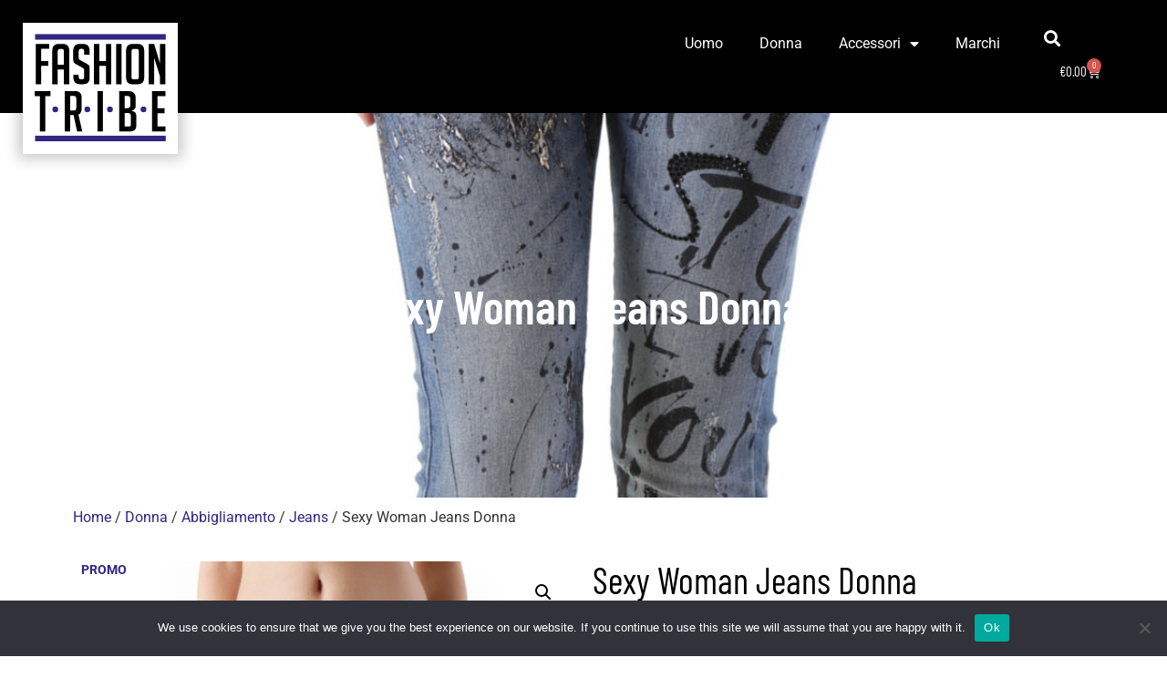

--- FILE ---
content_type: text/html; charset=UTF-8
request_url: https://www.fashiontribe.it/prodotto/sexy-woman-jeans-donna-63/
body_size: 21646
content:
<!doctype html>
<html lang="it-IT">
<head>
	<meta charset="UTF-8">
	<meta name="viewport" content="width=device-width, initial-scale=1">
	<link rel="profile" href="https://gmpg.org/xfn/11">
	<meta name='robots' content='index, follow, max-image-preview:large, max-snippet:-1, max-video-preview:-1' />
	<style>img:is([sizes="auto" i], [sizes^="auto," i]) { contain-intrinsic-size: 3000px 1500px }</style>
	
	<!-- This site is optimized with the Yoast SEO plugin v26.4 - https://yoast.com/wordpress/plugins/seo/ -->
	<title>Sexy Woman Jeans Donna - FashionTribe</title>
	<link rel="canonical" href="https://www.fashiontribe.it/prodotto/sexy-woman-jeans-donna-63/" />
	<meta property="og:locale" content="it_IT" />
	<meta property="og:type" content="article" />
	<meta property="og:title" content="Sexy Woman Jeans Donna - FashionTribe" />
	<meta property="og:description" content="Marchio: Sexy Woman Genere: Donna Tipologia: Jeans Stagione: Tutte le stagioni DETTAGLI PRODOTTO &bull; Colore: blu &bull; Fantasia: colorato &bull; Chiusura: zip e bottone &bull; Tasche: tasche anteriori e posteriori &bull; Altri Particolari: -effetto macchiato COMPOSIZIONE E MATERIALE &bull; Composizione: -98% cotone -2% elastan &bull; Lavaggio: a macchina a 30°" />
	<meta property="og:url" content="https://www.fashiontribe.it/prodotto/sexy-woman-jeans-donna-63/" />
	<meta property="og:site_name" content="FashionTribe" />
	<meta property="article:modified_time" content="2024-05-09T18:11:20+00:00" />
	<meta property="og:image" content="https://www.fashiontribe.it/wp-content/uploads/2023/03/product-32115-1925657652.jpg" />
	<meta property="og:image:width" content="1200" />
	<meta property="og:image:height" content="1800" />
	<meta property="og:image:type" content="image/jpeg" />
	<meta name="twitter:card" content="summary_large_image" />
	<script type="application/ld+json" class="yoast-schema-graph">{"@context":"https://schema.org","@graph":[{"@type":"WebPage","@id":"https://www.fashiontribe.it/prodotto/sexy-woman-jeans-donna-63/","url":"https://www.fashiontribe.it/prodotto/sexy-woman-jeans-donna-63/","name":"Sexy Woman Jeans Donna - FashionTribe","isPartOf":{"@id":"https://www.fashiontribe.it/#website"},"primaryImageOfPage":{"@id":"https://www.fashiontribe.it/prodotto/sexy-woman-jeans-donna-63/#primaryimage"},"image":{"@id":"https://www.fashiontribe.it/prodotto/sexy-woman-jeans-donna-63/#primaryimage"},"thumbnailUrl":"https://www.fashiontribe.it/wp-content/uploads/2023/03/product-32115-1925657652.jpg","datePublished":"2023-03-15T21:46:20+00:00","dateModified":"2024-05-09T18:11:20+00:00","breadcrumb":{"@id":"https://www.fashiontribe.it/prodotto/sexy-woman-jeans-donna-63/#breadcrumb"},"inLanguage":"it-IT","potentialAction":[{"@type":"ReadAction","target":["https://www.fashiontribe.it/prodotto/sexy-woman-jeans-donna-63/"]}]},{"@type":"ImageObject","inLanguage":"it-IT","@id":"https://www.fashiontribe.it/prodotto/sexy-woman-jeans-donna-63/#primaryimage","url":"https://www.fashiontribe.it/wp-content/uploads/2023/03/product-32115-1925657652.jpg","contentUrl":"https://www.fashiontribe.it/wp-content/uploads/2023/03/product-32115-1925657652.jpg","width":1200,"height":1800},{"@type":"BreadcrumbList","@id":"https://www.fashiontribe.it/prodotto/sexy-woman-jeans-donna-63/#breadcrumb","itemListElement":[{"@type":"ListItem","position":1,"name":"Home","item":"https://www.fashiontribe.it/"},{"@type":"ListItem","position":2,"name":"Shop","item":"https://www.fashiontribe.it/negozio/"},{"@type":"ListItem","position":3,"name":"Sexy Woman Jeans Donna"}]},{"@type":"WebSite","@id":"https://www.fashiontribe.it/#website","url":"https://www.fashiontribe.it/","name":"FashionTribe","description":"Unici per natura","publisher":{"@id":"https://www.fashiontribe.it/#/schema/person/a60ddae883f85aad35e012e230051585"},"potentialAction":[{"@type":"SearchAction","target":{"@type":"EntryPoint","urlTemplate":"https://www.fashiontribe.it/?s={search_term_string}"},"query-input":{"@type":"PropertyValueSpecification","valueRequired":true,"valueName":"search_term_string"}}],"inLanguage":"it-IT"},{"@type":["Person","Organization"],"@id":"https://www.fashiontribe.it/#/schema/person/a60ddae883f85aad35e012e230051585","name":"admin","image":{"@type":"ImageObject","inLanguage":"it-IT","@id":"https://www.fashiontribe.it/#/schema/person/image/","url":"https://www.fashiontribe.it/wp-content/uploads/2023/01/logo.svg","contentUrl":"https://www.fashiontribe.it/wp-content/uploads/2023/01/logo.svg","width":245,"height":203,"caption":"admin"},"logo":{"@id":"https://www.fashiontribe.it/#/schema/person/image/"},"sameAs":["https://www.fashiontribe.it"]}]}</script>
	<!-- / Yoast SEO plugin. -->


<link rel="alternate" type="application/rss+xml" title="FashionTribe &raquo; Feed" href="https://www.fashiontribe.it/feed/" />
<link rel="alternate" type="application/rss+xml" title="FashionTribe &raquo; Feed dei commenti" href="https://www.fashiontribe.it/comments/feed/" />
<link rel="alternate" type="application/rss+xml" title="FashionTribe &raquo; Sexy Woman Jeans Donna Feed dei commenti" href="https://www.fashiontribe.it/prodotto/sexy-woman-jeans-donna-63/feed/" />
<script>
window._wpemojiSettings = {"baseUrl":"https:\/\/s.w.org\/images\/core\/emoji\/16.0.1\/72x72\/","ext":".png","svgUrl":"https:\/\/s.w.org\/images\/core\/emoji\/16.0.1\/svg\/","svgExt":".svg","source":{"concatemoji":"https:\/\/www.fashiontribe.it\/wp-includes\/js\/wp-emoji-release.min.js?ver=6.8.3"}};
/*! This file is auto-generated */
!function(s,n){var o,i,e;function c(e){try{var t={supportTests:e,timestamp:(new Date).valueOf()};sessionStorage.setItem(o,JSON.stringify(t))}catch(e){}}function p(e,t,n){e.clearRect(0,0,e.canvas.width,e.canvas.height),e.fillText(t,0,0);var t=new Uint32Array(e.getImageData(0,0,e.canvas.width,e.canvas.height).data),a=(e.clearRect(0,0,e.canvas.width,e.canvas.height),e.fillText(n,0,0),new Uint32Array(e.getImageData(0,0,e.canvas.width,e.canvas.height).data));return t.every(function(e,t){return e===a[t]})}function u(e,t){e.clearRect(0,0,e.canvas.width,e.canvas.height),e.fillText(t,0,0);for(var n=e.getImageData(16,16,1,1),a=0;a<n.data.length;a++)if(0!==n.data[a])return!1;return!0}function f(e,t,n,a){switch(t){case"flag":return n(e,"\ud83c\udff3\ufe0f\u200d\u26a7\ufe0f","\ud83c\udff3\ufe0f\u200b\u26a7\ufe0f")?!1:!n(e,"\ud83c\udde8\ud83c\uddf6","\ud83c\udde8\u200b\ud83c\uddf6")&&!n(e,"\ud83c\udff4\udb40\udc67\udb40\udc62\udb40\udc65\udb40\udc6e\udb40\udc67\udb40\udc7f","\ud83c\udff4\u200b\udb40\udc67\u200b\udb40\udc62\u200b\udb40\udc65\u200b\udb40\udc6e\u200b\udb40\udc67\u200b\udb40\udc7f");case"emoji":return!a(e,"\ud83e\udedf")}return!1}function g(e,t,n,a){var r="undefined"!=typeof WorkerGlobalScope&&self instanceof WorkerGlobalScope?new OffscreenCanvas(300,150):s.createElement("canvas"),o=r.getContext("2d",{willReadFrequently:!0}),i=(o.textBaseline="top",o.font="600 32px Arial",{});return e.forEach(function(e){i[e]=t(o,e,n,a)}),i}function t(e){var t=s.createElement("script");t.src=e,t.defer=!0,s.head.appendChild(t)}"undefined"!=typeof Promise&&(o="wpEmojiSettingsSupports",i=["flag","emoji"],n.supports={everything:!0,everythingExceptFlag:!0},e=new Promise(function(e){s.addEventListener("DOMContentLoaded",e,{once:!0})}),new Promise(function(t){var n=function(){try{var e=JSON.parse(sessionStorage.getItem(o));if("object"==typeof e&&"number"==typeof e.timestamp&&(new Date).valueOf()<e.timestamp+604800&&"object"==typeof e.supportTests)return e.supportTests}catch(e){}return null}();if(!n){if("undefined"!=typeof Worker&&"undefined"!=typeof OffscreenCanvas&&"undefined"!=typeof URL&&URL.createObjectURL&&"undefined"!=typeof Blob)try{var e="postMessage("+g.toString()+"("+[JSON.stringify(i),f.toString(),p.toString(),u.toString()].join(",")+"));",a=new Blob([e],{type:"text/javascript"}),r=new Worker(URL.createObjectURL(a),{name:"wpTestEmojiSupports"});return void(r.onmessage=function(e){c(n=e.data),r.terminate(),t(n)})}catch(e){}c(n=g(i,f,p,u))}t(n)}).then(function(e){for(var t in e)n.supports[t]=e[t],n.supports.everything=n.supports.everything&&n.supports[t],"flag"!==t&&(n.supports.everythingExceptFlag=n.supports.everythingExceptFlag&&n.supports[t]);n.supports.everythingExceptFlag=n.supports.everythingExceptFlag&&!n.supports.flag,n.DOMReady=!1,n.readyCallback=function(){n.DOMReady=!0}}).then(function(){return e}).then(function(){var e;n.supports.everything||(n.readyCallback(),(e=n.source||{}).concatemoji?t(e.concatemoji):e.wpemoji&&e.twemoji&&(t(e.twemoji),t(e.wpemoji)))}))}((window,document),window._wpemojiSettings);
</script>
<style id='wp-emoji-styles-inline-css'>

	img.wp-smiley, img.emoji {
		display: inline !important;
		border: none !important;
		box-shadow: none !important;
		height: 1em !important;
		width: 1em !important;
		margin: 0 0.07em !important;
		vertical-align: -0.1em !important;
		background: none !important;
		padding: 0 !important;
	}
</style>
<link rel='stylesheet' id='wp-block-library-css' href='https://www.fashiontribe.it/wp-includes/css/dist/block-library/style.min.css?ver=6.8.3' media='all' />
<style id='global-styles-inline-css'>
:root{--wp--preset--aspect-ratio--square: 1;--wp--preset--aspect-ratio--4-3: 4/3;--wp--preset--aspect-ratio--3-4: 3/4;--wp--preset--aspect-ratio--3-2: 3/2;--wp--preset--aspect-ratio--2-3: 2/3;--wp--preset--aspect-ratio--16-9: 16/9;--wp--preset--aspect-ratio--9-16: 9/16;--wp--preset--color--black: #000000;--wp--preset--color--cyan-bluish-gray: #abb8c3;--wp--preset--color--white: #ffffff;--wp--preset--color--pale-pink: #f78da7;--wp--preset--color--vivid-red: #cf2e2e;--wp--preset--color--luminous-vivid-orange: #ff6900;--wp--preset--color--luminous-vivid-amber: #fcb900;--wp--preset--color--light-green-cyan: #7bdcb5;--wp--preset--color--vivid-green-cyan: #00d084;--wp--preset--color--pale-cyan-blue: #8ed1fc;--wp--preset--color--vivid-cyan-blue: #0693e3;--wp--preset--color--vivid-purple: #9b51e0;--wp--preset--gradient--vivid-cyan-blue-to-vivid-purple: linear-gradient(135deg,rgba(6,147,227,1) 0%,rgb(155,81,224) 100%);--wp--preset--gradient--light-green-cyan-to-vivid-green-cyan: linear-gradient(135deg,rgb(122,220,180) 0%,rgb(0,208,130) 100%);--wp--preset--gradient--luminous-vivid-amber-to-luminous-vivid-orange: linear-gradient(135deg,rgba(252,185,0,1) 0%,rgba(255,105,0,1) 100%);--wp--preset--gradient--luminous-vivid-orange-to-vivid-red: linear-gradient(135deg,rgba(255,105,0,1) 0%,rgb(207,46,46) 100%);--wp--preset--gradient--very-light-gray-to-cyan-bluish-gray: linear-gradient(135deg,rgb(238,238,238) 0%,rgb(169,184,195) 100%);--wp--preset--gradient--cool-to-warm-spectrum: linear-gradient(135deg,rgb(74,234,220) 0%,rgb(151,120,209) 20%,rgb(207,42,186) 40%,rgb(238,44,130) 60%,rgb(251,105,98) 80%,rgb(254,248,76) 100%);--wp--preset--gradient--blush-light-purple: linear-gradient(135deg,rgb(255,206,236) 0%,rgb(152,150,240) 100%);--wp--preset--gradient--blush-bordeaux: linear-gradient(135deg,rgb(254,205,165) 0%,rgb(254,45,45) 50%,rgb(107,0,62) 100%);--wp--preset--gradient--luminous-dusk: linear-gradient(135deg,rgb(255,203,112) 0%,rgb(199,81,192) 50%,rgb(65,88,208) 100%);--wp--preset--gradient--pale-ocean: linear-gradient(135deg,rgb(255,245,203) 0%,rgb(182,227,212) 50%,rgb(51,167,181) 100%);--wp--preset--gradient--electric-grass: linear-gradient(135deg,rgb(202,248,128) 0%,rgb(113,206,126) 100%);--wp--preset--gradient--midnight: linear-gradient(135deg,rgb(2,3,129) 0%,rgb(40,116,252) 100%);--wp--preset--font-size--small: 13px;--wp--preset--font-size--medium: 20px;--wp--preset--font-size--large: 36px;--wp--preset--font-size--x-large: 42px;--wp--preset--spacing--20: 0.44rem;--wp--preset--spacing--30: 0.67rem;--wp--preset--spacing--40: 1rem;--wp--preset--spacing--50: 1.5rem;--wp--preset--spacing--60: 2.25rem;--wp--preset--spacing--70: 3.38rem;--wp--preset--spacing--80: 5.06rem;--wp--preset--shadow--natural: 6px 6px 9px rgba(0, 0, 0, 0.2);--wp--preset--shadow--deep: 12px 12px 50px rgba(0, 0, 0, 0.4);--wp--preset--shadow--sharp: 6px 6px 0px rgba(0, 0, 0, 0.2);--wp--preset--shadow--outlined: 6px 6px 0px -3px rgba(255, 255, 255, 1), 6px 6px rgba(0, 0, 0, 1);--wp--preset--shadow--crisp: 6px 6px 0px rgba(0, 0, 0, 1);}:root { --wp--style--global--content-size: 800px;--wp--style--global--wide-size: 1200px; }:where(body) { margin: 0; }.wp-site-blocks > .alignleft { float: left; margin-right: 2em; }.wp-site-blocks > .alignright { float: right; margin-left: 2em; }.wp-site-blocks > .aligncenter { justify-content: center; margin-left: auto; margin-right: auto; }:where(.wp-site-blocks) > * { margin-block-start: 24px; margin-block-end: 0; }:where(.wp-site-blocks) > :first-child { margin-block-start: 0; }:where(.wp-site-blocks) > :last-child { margin-block-end: 0; }:root { --wp--style--block-gap: 24px; }:root :where(.is-layout-flow) > :first-child{margin-block-start: 0;}:root :where(.is-layout-flow) > :last-child{margin-block-end: 0;}:root :where(.is-layout-flow) > *{margin-block-start: 24px;margin-block-end: 0;}:root :where(.is-layout-constrained) > :first-child{margin-block-start: 0;}:root :where(.is-layout-constrained) > :last-child{margin-block-end: 0;}:root :where(.is-layout-constrained) > *{margin-block-start: 24px;margin-block-end: 0;}:root :where(.is-layout-flex){gap: 24px;}:root :where(.is-layout-grid){gap: 24px;}.is-layout-flow > .alignleft{float: left;margin-inline-start: 0;margin-inline-end: 2em;}.is-layout-flow > .alignright{float: right;margin-inline-start: 2em;margin-inline-end: 0;}.is-layout-flow > .aligncenter{margin-left: auto !important;margin-right: auto !important;}.is-layout-constrained > .alignleft{float: left;margin-inline-start: 0;margin-inline-end: 2em;}.is-layout-constrained > .alignright{float: right;margin-inline-start: 2em;margin-inline-end: 0;}.is-layout-constrained > .aligncenter{margin-left: auto !important;margin-right: auto !important;}.is-layout-constrained > :where(:not(.alignleft):not(.alignright):not(.alignfull)){max-width: var(--wp--style--global--content-size);margin-left: auto !important;margin-right: auto !important;}.is-layout-constrained > .alignwide{max-width: var(--wp--style--global--wide-size);}body .is-layout-flex{display: flex;}.is-layout-flex{flex-wrap: wrap;align-items: center;}.is-layout-flex > :is(*, div){margin: 0;}body .is-layout-grid{display: grid;}.is-layout-grid > :is(*, div){margin: 0;}body{padding-top: 0px;padding-right: 0px;padding-bottom: 0px;padding-left: 0px;}a:where(:not(.wp-element-button)){text-decoration: underline;}:root :where(.wp-element-button, .wp-block-button__link){background-color: #32373c;border-width: 0;color: #fff;font-family: inherit;font-size: inherit;line-height: inherit;padding: calc(0.667em + 2px) calc(1.333em + 2px);text-decoration: none;}.has-black-color{color: var(--wp--preset--color--black) !important;}.has-cyan-bluish-gray-color{color: var(--wp--preset--color--cyan-bluish-gray) !important;}.has-white-color{color: var(--wp--preset--color--white) !important;}.has-pale-pink-color{color: var(--wp--preset--color--pale-pink) !important;}.has-vivid-red-color{color: var(--wp--preset--color--vivid-red) !important;}.has-luminous-vivid-orange-color{color: var(--wp--preset--color--luminous-vivid-orange) !important;}.has-luminous-vivid-amber-color{color: var(--wp--preset--color--luminous-vivid-amber) !important;}.has-light-green-cyan-color{color: var(--wp--preset--color--light-green-cyan) !important;}.has-vivid-green-cyan-color{color: var(--wp--preset--color--vivid-green-cyan) !important;}.has-pale-cyan-blue-color{color: var(--wp--preset--color--pale-cyan-blue) !important;}.has-vivid-cyan-blue-color{color: var(--wp--preset--color--vivid-cyan-blue) !important;}.has-vivid-purple-color{color: var(--wp--preset--color--vivid-purple) !important;}.has-black-background-color{background-color: var(--wp--preset--color--black) !important;}.has-cyan-bluish-gray-background-color{background-color: var(--wp--preset--color--cyan-bluish-gray) !important;}.has-white-background-color{background-color: var(--wp--preset--color--white) !important;}.has-pale-pink-background-color{background-color: var(--wp--preset--color--pale-pink) !important;}.has-vivid-red-background-color{background-color: var(--wp--preset--color--vivid-red) !important;}.has-luminous-vivid-orange-background-color{background-color: var(--wp--preset--color--luminous-vivid-orange) !important;}.has-luminous-vivid-amber-background-color{background-color: var(--wp--preset--color--luminous-vivid-amber) !important;}.has-light-green-cyan-background-color{background-color: var(--wp--preset--color--light-green-cyan) !important;}.has-vivid-green-cyan-background-color{background-color: var(--wp--preset--color--vivid-green-cyan) !important;}.has-pale-cyan-blue-background-color{background-color: var(--wp--preset--color--pale-cyan-blue) !important;}.has-vivid-cyan-blue-background-color{background-color: var(--wp--preset--color--vivid-cyan-blue) !important;}.has-vivid-purple-background-color{background-color: var(--wp--preset--color--vivid-purple) !important;}.has-black-border-color{border-color: var(--wp--preset--color--black) !important;}.has-cyan-bluish-gray-border-color{border-color: var(--wp--preset--color--cyan-bluish-gray) !important;}.has-white-border-color{border-color: var(--wp--preset--color--white) !important;}.has-pale-pink-border-color{border-color: var(--wp--preset--color--pale-pink) !important;}.has-vivid-red-border-color{border-color: var(--wp--preset--color--vivid-red) !important;}.has-luminous-vivid-orange-border-color{border-color: var(--wp--preset--color--luminous-vivid-orange) !important;}.has-luminous-vivid-amber-border-color{border-color: var(--wp--preset--color--luminous-vivid-amber) !important;}.has-light-green-cyan-border-color{border-color: var(--wp--preset--color--light-green-cyan) !important;}.has-vivid-green-cyan-border-color{border-color: var(--wp--preset--color--vivid-green-cyan) !important;}.has-pale-cyan-blue-border-color{border-color: var(--wp--preset--color--pale-cyan-blue) !important;}.has-vivid-cyan-blue-border-color{border-color: var(--wp--preset--color--vivid-cyan-blue) !important;}.has-vivid-purple-border-color{border-color: var(--wp--preset--color--vivid-purple) !important;}.has-vivid-cyan-blue-to-vivid-purple-gradient-background{background: var(--wp--preset--gradient--vivid-cyan-blue-to-vivid-purple) !important;}.has-light-green-cyan-to-vivid-green-cyan-gradient-background{background: var(--wp--preset--gradient--light-green-cyan-to-vivid-green-cyan) !important;}.has-luminous-vivid-amber-to-luminous-vivid-orange-gradient-background{background: var(--wp--preset--gradient--luminous-vivid-amber-to-luminous-vivid-orange) !important;}.has-luminous-vivid-orange-to-vivid-red-gradient-background{background: var(--wp--preset--gradient--luminous-vivid-orange-to-vivid-red) !important;}.has-very-light-gray-to-cyan-bluish-gray-gradient-background{background: var(--wp--preset--gradient--very-light-gray-to-cyan-bluish-gray) !important;}.has-cool-to-warm-spectrum-gradient-background{background: var(--wp--preset--gradient--cool-to-warm-spectrum) !important;}.has-blush-light-purple-gradient-background{background: var(--wp--preset--gradient--blush-light-purple) !important;}.has-blush-bordeaux-gradient-background{background: var(--wp--preset--gradient--blush-bordeaux) !important;}.has-luminous-dusk-gradient-background{background: var(--wp--preset--gradient--luminous-dusk) !important;}.has-pale-ocean-gradient-background{background: var(--wp--preset--gradient--pale-ocean) !important;}.has-electric-grass-gradient-background{background: var(--wp--preset--gradient--electric-grass) !important;}.has-midnight-gradient-background{background: var(--wp--preset--gradient--midnight) !important;}.has-small-font-size{font-size: var(--wp--preset--font-size--small) !important;}.has-medium-font-size{font-size: var(--wp--preset--font-size--medium) !important;}.has-large-font-size{font-size: var(--wp--preset--font-size--large) !important;}.has-x-large-font-size{font-size: var(--wp--preset--font-size--x-large) !important;}
:root :where(.wp-block-pullquote){font-size: 1.5em;line-height: 1.6;}
</style>
<link rel='stylesheet' id='cookie-notice-front-css' href='https://www.fashiontribe.it/wp-content/plugins/cookie-notice/css/front.min.css?ver=2.5.9' media='all' />
<link rel='stylesheet' id='photoswipe-css' href='https://www.fashiontribe.it/wp-content/plugins/woocommerce/assets/css/photoswipe/photoswipe.min.css?ver=10.3.5' media='all' />
<link rel='stylesheet' id='photoswipe-default-skin-css' href='https://www.fashiontribe.it/wp-content/plugins/woocommerce/assets/css/photoswipe/default-skin/default-skin.min.css?ver=10.3.5' media='all' />
<link rel='stylesheet' id='woocommerce-layout-css' href='https://www.fashiontribe.it/wp-content/plugins/woocommerce/assets/css/woocommerce-layout.css?ver=10.3.5' media='all' />
<link rel='stylesheet' id='woocommerce-smallscreen-css' href='https://www.fashiontribe.it/wp-content/plugins/woocommerce/assets/css/woocommerce-smallscreen.css?ver=10.3.5' media='only screen and (max-width: 768px)' />
<link rel='stylesheet' id='woocommerce-general-css' href='https://www.fashiontribe.it/wp-content/plugins/woocommerce/assets/css/woocommerce.css?ver=10.3.5' media='all' />
<style id='woocommerce-inline-inline-css'>
.woocommerce form .form-row .required { visibility: visible; }
</style>
<link rel='stylesheet' id='brands-styles-css' href='https://www.fashiontribe.it/wp-content/plugins/woocommerce/assets/css/brands.css?ver=10.3.5' media='all' />
<link rel='stylesheet' id='hello-elementor-css' href='https://www.fashiontribe.it/wp-content/themes/hello-elementor/assets/css/reset.css?ver=3.4.5' media='all' />
<link rel='stylesheet' id='hello-elementor-theme-style-css' href='https://www.fashiontribe.it/wp-content/themes/hello-elementor/assets/css/theme.css?ver=3.4.5' media='all' />
<link rel='stylesheet' id='hello-elementor-header-footer-css' href='https://www.fashiontribe.it/wp-content/themes/hello-elementor/assets/css/header-footer.css?ver=3.4.5' media='all' />
<link rel='stylesheet' id='elementor-frontend-css' href='https://www.fashiontribe.it/wp-content/plugins/elementor/assets/css/frontend.min.css?ver=3.33.1' media='all' />
<style id='elementor-frontend-inline-css'>
.elementor-80 .elementor-element.elementor-element-04608cf:not(.elementor-motion-effects-element-type-background), .elementor-80 .elementor-element.elementor-element-04608cf > .elementor-motion-effects-container > .elementor-motion-effects-layer{background-image:url("https://www.fashiontribe.it/wp-content/uploads/2023/03/product-32115-1925657652.jpg");}
</style>
<link rel='stylesheet' id='elementor-post-14-css' href='https://www.fashiontribe.it/wp-content/uploads/elementor/css/post-14.css?ver=1763673680' media='all' />
<link rel='stylesheet' id='widget-image-css' href='https://www.fashiontribe.it/wp-content/plugins/elementor/assets/css/widget-image.min.css?ver=3.33.1' media='all' />
<link rel='stylesheet' id='widget-nav-menu-css' href='https://www.fashiontribe.it/wp-content/plugins/elementor-pro/assets/css/widget-nav-menu.min.css?ver=3.33.1' media='all' />
<link rel='stylesheet' id='widget-search-form-css' href='https://www.fashiontribe.it/wp-content/plugins/elementor-pro/assets/css/widget-search-form.min.css?ver=3.33.1' media='all' />
<link rel='stylesheet' id='elementor-icons-shared-0-css' href='https://www.fashiontribe.it/wp-content/plugins/elementor/assets/lib/font-awesome/css/fontawesome.min.css?ver=5.15.3' media='all' />
<link rel='stylesheet' id='elementor-icons-fa-solid-css' href='https://www.fashiontribe.it/wp-content/plugins/elementor/assets/lib/font-awesome/css/solid.min.css?ver=5.15.3' media='all' />
<link rel='stylesheet' id='widget-woocommerce-menu-cart-css' href='https://www.fashiontribe.it/wp-content/plugins/elementor-pro/assets/css/widget-woocommerce-menu-cart.min.css?ver=3.33.1' media='all' />
<link rel='stylesheet' id='widget-social-icons-css' href='https://www.fashiontribe.it/wp-content/plugins/elementor/assets/css/widget-social-icons.min.css?ver=3.33.1' media='all' />
<link rel='stylesheet' id='e-apple-webkit-css' href='https://www.fashiontribe.it/wp-content/plugins/elementor/assets/css/conditionals/apple-webkit.min.css?ver=3.33.1' media='all' />
<link rel='stylesheet' id='widget-heading-css' href='https://www.fashiontribe.it/wp-content/plugins/elementor/assets/css/widget-heading.min.css?ver=3.33.1' media='all' />
<link rel='stylesheet' id='e-motion-fx-css' href='https://www.fashiontribe.it/wp-content/plugins/elementor-pro/assets/css/modules/motion-fx.min.css?ver=3.33.1' media='all' />
<link rel='stylesheet' id='widget-woocommerce-product-images-css' href='https://www.fashiontribe.it/wp-content/plugins/elementor-pro/assets/css/widget-woocommerce-product-images.min.css?ver=3.33.1' media='all' />
<link rel='stylesheet' id='widget-woocommerce-product-price-css' href='https://www.fashiontribe.it/wp-content/plugins/elementor-pro/assets/css/widget-woocommerce-product-price.min.css?ver=3.33.1' media='all' />
<link rel='stylesheet' id='widget-woocommerce-product-add-to-cart-css' href='https://www.fashiontribe.it/wp-content/plugins/elementor-pro/assets/css/widget-woocommerce-product-add-to-cart.min.css?ver=3.33.1' media='all' />
<link rel='stylesheet' id='widget-woocommerce-products-css' href='https://www.fashiontribe.it/wp-content/plugins/elementor-pro/assets/css/widget-woocommerce-products.min.css?ver=3.33.1' media='all' />
<link rel='stylesheet' id='elementor-icons-css' href='https://www.fashiontribe.it/wp-content/plugins/elementor/assets/lib/eicons/css/elementor-icons.min.css?ver=5.44.0' media='all' />
<link rel='stylesheet' id='elementor-post-27-css' href='https://www.fashiontribe.it/wp-content/uploads/elementor/css/post-27.css?ver=1763673680' media='all' />
<link rel='stylesheet' id='elementor-post-58-css' href='https://www.fashiontribe.it/wp-content/uploads/elementor/css/post-58.css?ver=1763673680' media='all' />
<link rel='stylesheet' id='elementor-post-80-css' href='https://www.fashiontribe.it/wp-content/uploads/elementor/css/post-80.css?ver=1763673681' media='all' />
<link rel='stylesheet' id='hello-elementor-child-style-css' href='https://www.fashiontribe.it/wp-content/themes/hello-theme-child-master/style.css?ver=1.0.0' media='all' />
<link rel='stylesheet' id='elementor-gf-local-barlowcondensed-css' href='https://www.fashiontribe.it/wp-content/uploads/elementor/google-fonts/css/barlowcondensed.css?ver=1742246718' media='all' />
<link rel='stylesheet' id='elementor-gf-local-roboto-css' href='https://www.fashiontribe.it/wp-content/uploads/elementor/google-fonts/css/roboto.css?ver=1742246736' media='all' />
<link rel='stylesheet' id='elementor-icons-fa-brands-css' href='https://www.fashiontribe.it/wp-content/plugins/elementor/assets/lib/font-awesome/css/brands.min.css?ver=5.15.3' media='all' />
<script src="https://www.fashiontribe.it/wp-includes/js/jquery/jquery.min.js?ver=3.7.1" id="jquery-core-js"></script>
<script src="https://www.fashiontribe.it/wp-includes/js/jquery/jquery-migrate.min.js?ver=3.4.1" id="jquery-migrate-js"></script>
<script id="jquery-js-after">
if (typeof (window.wpfReadyList) == "undefined") {
			var v = jQuery.fn.jquery;
			if (v && parseInt(v) >= 3 && window.self === window.top) {
				var readyList=[];
				window.originalReadyMethod = jQuery.fn.ready;
				jQuery.fn.ready = function(){
					if(arguments.length && arguments.length > 0 && typeof arguments[0] === "function") {
						readyList.push({"c": this, "a": arguments});
					}
					return window.originalReadyMethod.apply( this, arguments );
				};
				window.wpfReadyList = readyList;
			}}
</script>
<script id="cookie-notice-front-js-before">
var cnArgs = {"ajaxUrl":"https:\/\/www.fashiontribe.it\/wp-admin\/admin-ajax.php","nonce":"8142686fbc","hideEffect":"fade","position":"bottom","onScroll":false,"onScrollOffset":100,"onClick":false,"cookieName":"cookie_notice_accepted","cookieTime":2592000,"cookieTimeRejected":2592000,"globalCookie":false,"redirection":false,"cache":true,"revokeCookies":false,"revokeCookiesOpt":"automatic"};
</script>
<script src="https://www.fashiontribe.it/wp-content/plugins/cookie-notice/js/front.min.js?ver=2.5.9" id="cookie-notice-front-js"></script>
<script src="https://www.fashiontribe.it/wp-content/plugins/woocommerce/assets/js/jquery-blockui/jquery.blockUI.min.js?ver=2.7.0-wc.10.3.5" id="wc-jquery-blockui-js" defer data-wp-strategy="defer"></script>
<script id="wc-add-to-cart-js-extra">
var wc_add_to_cart_params = {"ajax_url":"\/wp-admin\/admin-ajax.php","wc_ajax_url":"\/?wc-ajax=%%endpoint%%","i18n_view_cart":"Visualizza carrello","cart_url":"https:\/\/www.fashiontribe.it\/carrello\/","is_cart":"","cart_redirect_after_add":"no"};
</script>
<script src="https://www.fashiontribe.it/wp-content/plugins/woocommerce/assets/js/frontend/add-to-cart.min.js?ver=10.3.5" id="wc-add-to-cart-js" defer data-wp-strategy="defer"></script>
<script src="https://www.fashiontribe.it/wp-content/plugins/woocommerce/assets/js/zoom/jquery.zoom.min.js?ver=1.7.21-wc.10.3.5" id="wc-zoom-js" defer data-wp-strategy="defer"></script>
<script src="https://www.fashiontribe.it/wp-content/plugins/woocommerce/assets/js/flexslider/jquery.flexslider.min.js?ver=2.7.2-wc.10.3.5" id="wc-flexslider-js" defer data-wp-strategy="defer"></script>
<script src="https://www.fashiontribe.it/wp-content/plugins/woocommerce/assets/js/photoswipe/photoswipe.min.js?ver=4.1.1-wc.10.3.5" id="wc-photoswipe-js" defer data-wp-strategy="defer"></script>
<script src="https://www.fashiontribe.it/wp-content/plugins/woocommerce/assets/js/photoswipe/photoswipe-ui-default.min.js?ver=4.1.1-wc.10.3.5" id="wc-photoswipe-ui-default-js" defer data-wp-strategy="defer"></script>
<script id="wc-single-product-js-extra">
var wc_single_product_params = {"i18n_required_rating_text":"Seleziona una valutazione","i18n_rating_options":["1 stella su 5","2 stelle su 5","3 stelle su 5","4 stelle su 5","5 stelle su 5"],"i18n_product_gallery_trigger_text":"Visualizza la galleria di immagini a schermo intero","review_rating_required":"yes","flexslider":{"rtl":false,"animation":"slide","smoothHeight":true,"directionNav":false,"controlNav":"thumbnails","slideshow":false,"animationSpeed":500,"animationLoop":false,"allowOneSlide":false},"zoom_enabled":"1","zoom_options":[],"photoswipe_enabled":"1","photoswipe_options":{"shareEl":false,"closeOnScroll":false,"history":false,"hideAnimationDuration":0,"showAnimationDuration":0},"flexslider_enabled":"1"};
</script>
<script src="https://www.fashiontribe.it/wp-content/plugins/woocommerce/assets/js/frontend/single-product.min.js?ver=10.3.5" id="wc-single-product-js" defer data-wp-strategy="defer"></script>
<script src="https://www.fashiontribe.it/wp-content/plugins/woocommerce/assets/js/js-cookie/js.cookie.min.js?ver=2.1.4-wc.10.3.5" id="wc-js-cookie-js" defer data-wp-strategy="defer"></script>
<script id="woocommerce-js-extra">
var woocommerce_params = {"ajax_url":"\/wp-admin\/admin-ajax.php","wc_ajax_url":"\/?wc-ajax=%%endpoint%%","i18n_password_show":"Mostra password","i18n_password_hide":"Nascondi password"};
</script>
<script src="https://www.fashiontribe.it/wp-content/plugins/woocommerce/assets/js/frontend/woocommerce.min.js?ver=10.3.5" id="woocommerce-js" defer data-wp-strategy="defer"></script>
<script id="WCPAY_ASSETS-js-extra">
var wcpayAssets = {"url":"https:\/\/www.fashiontribe.it\/wp-content\/plugins\/woocommerce-payments\/dist\/"};
</script>
<link rel="https://api.w.org/" href="https://www.fashiontribe.it/wp-json/" /><link rel="alternate" title="JSON" type="application/json" href="https://www.fashiontribe.it/wp-json/wp/v2/product/53439" /><link rel="EditURI" type="application/rsd+xml" title="RSD" href="https://www.fashiontribe.it/xmlrpc.php?rsd" />
<meta name="generator" content="WordPress 6.8.3" />
<meta name="generator" content="WooCommerce 10.3.5" />
<link rel='shortlink' href='https://www.fashiontribe.it/?p=53439' />
<link rel="alternate" title="oEmbed (JSON)" type="application/json+oembed" href="https://www.fashiontribe.it/wp-json/oembed/1.0/embed?url=https%3A%2F%2Fwww.fashiontribe.it%2Fprodotto%2Fsexy-woman-jeans-donna-63%2F" />
<link rel="alternate" title="oEmbed (XML)" type="text/xml+oembed" href="https://www.fashiontribe.it/wp-json/oembed/1.0/embed?url=https%3A%2F%2Fwww.fashiontribe.it%2Fprodotto%2Fsexy-woman-jeans-donna-63%2F&#038;format=xml" />
	<noscript><style>.woocommerce-product-gallery{ opacity: 1 !important; }</style></noscript>
	<meta name="generator" content="Elementor 3.33.1; features: additional_custom_breakpoints; settings: css_print_method-external, google_font-enabled, font_display-swap">
			<style>
				.e-con.e-parent:nth-of-type(n+4):not(.e-lazyloaded):not(.e-no-lazyload),
				.e-con.e-parent:nth-of-type(n+4):not(.e-lazyloaded):not(.e-no-lazyload) * {
					background-image: none !important;
				}
				@media screen and (max-height: 1024px) {
					.e-con.e-parent:nth-of-type(n+3):not(.e-lazyloaded):not(.e-no-lazyload),
					.e-con.e-parent:nth-of-type(n+3):not(.e-lazyloaded):not(.e-no-lazyload) * {
						background-image: none !important;
					}
				}
				@media screen and (max-height: 640px) {
					.e-con.e-parent:nth-of-type(n+2):not(.e-lazyloaded):not(.e-no-lazyload),
					.e-con.e-parent:nth-of-type(n+2):not(.e-lazyloaded):not(.e-no-lazyload) * {
						background-image: none !important;
					}
				}
			</style>
			<link rel="icon" href="https://www.fashiontribe.it/wp-content/uploads/2023/01/logo.svg" sizes="32x32" />
<link rel="icon" href="https://www.fashiontribe.it/wp-content/uploads/2023/01/logo.svg" sizes="192x192" />
<link rel="apple-touch-icon" href="https://www.fashiontribe.it/wp-content/uploads/2023/01/logo.svg" />
<meta name="msapplication-TileImage" content="https://www.fashiontribe.it/wp-content/uploads/2023/01/logo.svg" />
</head>
<body class="wp-singular product-template-default single single-product postid-53439 wp-custom-logo wp-embed-responsive wp-theme-hello-elementor wp-child-theme-hello-theme-child-master theme-hello-elementor cookies-not-set woocommerce woocommerce-page woocommerce-no-js hello-elementor-default elementor-default elementor-template-full-width elementor-kit-14 elementor-page-80">


<a class="skip-link screen-reader-text" href="#content">Vai al contenuto</a>

		<header data-elementor-type="header" data-elementor-id="27" class="elementor elementor-27 elementor-location-header" data-elementor-post-type="elementor_library">
					<section class="elementor-section elementor-top-section elementor-element elementor-element-54b974e elementor-section-full_width elementor-section-height-default elementor-section-height-default" data-id="54b974e" data-element_type="section" data-settings="{&quot;background_background&quot;:&quot;classic&quot;}">
						<div class="elementor-container elementor-column-gap-default">
					<div class="elementor-column elementor-col-33 elementor-top-column elementor-element elementor-element-71cedcf" data-id="71cedcf" data-element_type="column">
			<div class="elementor-widget-wrap elementor-element-populated">
						<div class="elementor-element elementor-element-42b37b2 elementor-widget__width-auto elementor-widget elementor-widget-theme-site-logo elementor-widget-image" data-id="42b37b2" data-element_type="widget" data-widget_type="theme-site-logo.default">
				<div class="elementor-widget-container">
											<a href="https://www.fashiontribe.it">
			<img width="245" height="203" src="https://www.fashiontribe.it/wp-content/uploads/2023/01/logo.svg" class="attachment-full size-full wp-image-15" alt="" />				</a>
											</div>
				</div>
					</div>
		</div>
				<div class="elementor-column elementor-col-33 elementor-top-column elementor-element elementor-element-8f7dea9" data-id="8f7dea9" data-element_type="column">
			<div class="elementor-widget-wrap elementor-element-populated">
						<div class="elementor-element elementor-element-9c07db0 elementor-nav-menu__align-end elementor-nav-menu--stretch elementor-nav-menu--dropdown-tablet elementor-nav-menu__text-align-aside elementor-nav-menu--toggle elementor-nav-menu--burger elementor-widget elementor-widget-nav-menu" data-id="9c07db0" data-element_type="widget" data-settings="{&quot;full_width&quot;:&quot;stretch&quot;,&quot;layout&quot;:&quot;horizontal&quot;,&quot;submenu_icon&quot;:{&quot;value&quot;:&quot;&lt;i class=\&quot;fas fa-caret-down\&quot; aria-hidden=\&quot;true\&quot;&gt;&lt;\/i&gt;&quot;,&quot;library&quot;:&quot;fa-solid&quot;},&quot;toggle&quot;:&quot;burger&quot;}" data-widget_type="nav-menu.default">
				<div class="elementor-widget-container">
								<nav aria-label="Menu" class="elementor-nav-menu--main elementor-nav-menu__container elementor-nav-menu--layout-horizontal e--pointer-underline e--animation-fade">
				<ul id="menu-1-9c07db0" class="elementor-nav-menu"><li class="menu-item menu-item-type-custom menu-item-object-custom menu-item-32"><a href="https://www.fashiontribe.it/categoria-prodotto/uomo/" class="elementor-item">Uomo</a></li>
<li class="menu-item menu-item-type-custom menu-item-object-custom menu-item-33"><a href="https://www.fashiontribe.it/categoria-prodotto/donna/" class="elementor-item">Donna</a></li>
<li class="menu-item menu-item-type-custom menu-item-object-custom menu-item-has-children menu-item-34"><a href="#" class="elementor-item elementor-item-anchor">Accessori</a>
<ul class="sub-menu elementor-nav-menu--dropdown">
	<li class="menu-item menu-item-type-custom menu-item-object-custom menu-item-98469"><a href="https://www.fashiontribe.it/categoria-prodotto/uomo/accessori-uomo/" class="elementor-sub-item">Uomo</a></li>
	<li class="menu-item menu-item-type-custom menu-item-object-custom menu-item-98470"><a href="https://www.fashiontribe.it/categoria-prodotto/donna/accessori/" class="elementor-sub-item">Donna</a></li>
</ul>
</li>
<li class="menu-item menu-item-type-post_type menu-item-object-page menu-item-98525"><a href="https://www.fashiontribe.it/marchi/" class="elementor-item">Marchi</a></li>
</ul>			</nav>
					<div class="elementor-menu-toggle" role="button" tabindex="0" aria-label="Menu di commutazione" aria-expanded="false">
			<i aria-hidden="true" role="presentation" class="elementor-menu-toggle__icon--open eicon-menu-bar"></i><i aria-hidden="true" role="presentation" class="elementor-menu-toggle__icon--close eicon-close"></i>		</div>
					<nav class="elementor-nav-menu--dropdown elementor-nav-menu__container" aria-hidden="true">
				<ul id="menu-2-9c07db0" class="elementor-nav-menu"><li class="menu-item menu-item-type-custom menu-item-object-custom menu-item-32"><a href="https://www.fashiontribe.it/categoria-prodotto/uomo/" class="elementor-item" tabindex="-1">Uomo</a></li>
<li class="menu-item menu-item-type-custom menu-item-object-custom menu-item-33"><a href="https://www.fashiontribe.it/categoria-prodotto/donna/" class="elementor-item" tabindex="-1">Donna</a></li>
<li class="menu-item menu-item-type-custom menu-item-object-custom menu-item-has-children menu-item-34"><a href="#" class="elementor-item elementor-item-anchor" tabindex="-1">Accessori</a>
<ul class="sub-menu elementor-nav-menu--dropdown">
	<li class="menu-item menu-item-type-custom menu-item-object-custom menu-item-98469"><a href="https://www.fashiontribe.it/categoria-prodotto/uomo/accessori-uomo/" class="elementor-sub-item" tabindex="-1">Uomo</a></li>
	<li class="menu-item menu-item-type-custom menu-item-object-custom menu-item-98470"><a href="https://www.fashiontribe.it/categoria-prodotto/donna/accessori/" class="elementor-sub-item" tabindex="-1">Donna</a></li>
</ul>
</li>
<li class="menu-item menu-item-type-post_type menu-item-object-page menu-item-98525"><a href="https://www.fashiontribe.it/marchi/" class="elementor-item" tabindex="-1">Marchi</a></li>
</ul>			</nav>
						</div>
				</div>
					</div>
		</div>
				<div class="elementor-column elementor-col-33 elementor-top-column elementor-element elementor-element-e01f8f9" data-id="e01f8f9" data-element_type="column">
			<div class="elementor-widget-wrap elementor-element-populated">
						<div class="elementor-element elementor-element-8056d2c elementor-search-form--skin-full_screen elementor-widget__width-auto elementor-widget elementor-widget-search-form" data-id="8056d2c" data-element_type="widget" data-settings="{&quot;skin&quot;:&quot;full_screen&quot;}" data-widget_type="search-form.default">
				<div class="elementor-widget-container">
							<search role="search">
			<form class="elementor-search-form" action="https://www.fashiontribe.it" method="get">
												<div class="elementor-search-form__toggle" role="button" tabindex="0" aria-label="Cerca">
					<i aria-hidden="true" class="fas fa-search"></i>				</div>
								<div class="elementor-search-form__container">
					<label class="elementor-screen-only" for="elementor-search-form-8056d2c">Cerca</label>

					
					<input id="elementor-search-form-8056d2c" placeholder="Cerca..." class="elementor-search-form__input" type="search" name="s" value="">
					
					
										<div class="dialog-lightbox-close-button dialog-close-button" role="button" tabindex="0" aria-label="Chiudi questo box di ricerca.">
						<i aria-hidden="true" class="eicon-close"></i>					</div>
									</div>
			</form>
		</search>
						</div>
				</div>
				<div class="elementor-element elementor-element-87b9cf6 toggle-icon--cart-light elementor-widget__width-auto elementor-menu-cart--items-indicator-bubble elementor-menu-cart--show-subtotal-yes elementor-menu-cart--cart-type-side-cart elementor-menu-cart--show-remove-button-yes elementor-widget elementor-widget-woocommerce-menu-cart" data-id="87b9cf6" data-element_type="widget" data-settings="{&quot;cart_type&quot;:&quot;side-cart&quot;,&quot;open_cart&quot;:&quot;click&quot;,&quot;automatically_open_cart&quot;:&quot;no&quot;}" data-widget_type="woocommerce-menu-cart.default">
				<div class="elementor-widget-container">
							<div class="elementor-menu-cart__wrapper">
							<div class="elementor-menu-cart__toggle_wrapper">
					<div class="elementor-menu-cart__container elementor-lightbox" aria-hidden="true">
						<div class="elementor-menu-cart__main" aria-hidden="true">
									<div class="elementor-menu-cart__close-button">
					</div>
									<div class="widget_shopping_cart_content">
															</div>
						</div>
					</div>
							<div class="elementor-menu-cart__toggle elementor-button-wrapper">
			<a id="elementor-menu-cart__toggle_button" href="#" class="elementor-menu-cart__toggle_button elementor-button elementor-size-sm" aria-expanded="false">
				<span class="elementor-button-text"><span class="woocommerce-Price-amount amount"><bdi><span class="woocommerce-Price-currencySymbol">&euro;</span>0.00</bdi></span></span>
				<span class="elementor-button-icon">
					<span class="elementor-button-icon-qty" data-counter="0">0</span>
					<i class="eicon-cart-light"></i>					<span class="elementor-screen-only">Carrello</span>
				</span>
			</a>
		</div>
						</div>
					</div> <!-- close elementor-menu-cart__wrapper -->
						</div>
				</div>
					</div>
		</div>
					</div>
		</section>
				</header>
		<div class="woocommerce-notices-wrapper"></div>		<div data-elementor-type="product" data-elementor-id="80" class="elementor elementor-80 elementor-location-single post-53439 product type-product status-publish has-post-thumbnail product_cat-abbigliamento product_cat-donna product_cat-donna-jeans product_tag-abbigliamento product_tag-blu product_tag-donna product_tag-jeans product_tag-sexy-woman product_tag-tutte-le-stagioni first onbackorder sale taxable shipping-taxable purchasable product-type-variable has-default-attributes product" data-elementor-post-type="elementor_library">
					<section class="elementor-section elementor-top-section elementor-element elementor-element-04608cf elementor-section-height-min-height elementor-section-boxed elementor-section-height-default elementor-section-items-middle" data-id="04608cf" data-element_type="section" data-settings="{&quot;background_background&quot;:&quot;classic&quot;,&quot;background_motion_fx_motion_fx_scrolling&quot;:&quot;yes&quot;,&quot;background_motion_fx_translateY_effect&quot;:&quot;yes&quot;,&quot;background_motion_fx_translateY_speed&quot;:{&quot;unit&quot;:&quot;px&quot;,&quot;size&quot;:8.5999999999999996447286321199499070644378662109375,&quot;sizes&quot;:[]},&quot;background_motion_fx_translateY_affectedRange&quot;:{&quot;unit&quot;:&quot;%&quot;,&quot;size&quot;:&quot;&quot;,&quot;sizes&quot;:{&quot;start&quot;:0,&quot;end&quot;:100}},&quot;background_motion_fx_devices&quot;:[&quot;desktop&quot;,&quot;tablet&quot;,&quot;mobile&quot;]}">
							<div class="elementor-background-overlay"></div>
							<div class="elementor-container elementor-column-gap-default">
					<div class="elementor-column elementor-col-100 elementor-top-column elementor-element elementor-element-166d36b" data-id="166d36b" data-element_type="column">
			<div class="elementor-widget-wrap elementor-element-populated">
						<div class="elementor-element elementor-element-61526ae elementor-widget elementor-widget-theme-post-title elementor-page-title elementor-widget-heading" data-id="61526ae" data-element_type="widget" data-widget_type="theme-post-title.default">
				<div class="elementor-widget-container">
					<h1 class="elementor-heading-title elementor-size-default">Sexy Woman Jeans Donna</h1>				</div>
				</div>
					</div>
		</div>
					</div>
		</section>
				<section class="elementor-section elementor-top-section elementor-element elementor-element-5b71b20 elementor-section-boxed elementor-section-height-default elementor-section-height-default" data-id="5b71b20" data-element_type="section">
						<div class="elementor-container elementor-column-gap-default">
					<div class="elementor-column elementor-col-100 elementor-top-column elementor-element elementor-element-87a9ba4" data-id="87a9ba4" data-element_type="column">
			<div class="elementor-widget-wrap elementor-element-populated">
						<div class="elementor-element elementor-element-e358830 elementor-widget elementor-widget-woocommerce-breadcrumb" data-id="e358830" data-element_type="widget" data-widget_type="woocommerce-breadcrumb.default">
				<div class="elementor-widget-container">
					<nav class="woocommerce-breadcrumb" aria-label="Breadcrumb"><a href="https://www.fashiontribe.it">Home</a>&nbsp;&#47;&nbsp;<a href="https://www.fashiontribe.it/categoria-prodotto/donna/">Donna</a>&nbsp;&#47;&nbsp;<a href="https://www.fashiontribe.it/categoria-prodotto/donna/abbigliamento/">Abbigliamento</a>&nbsp;&#47;&nbsp;<a href="https://www.fashiontribe.it/categoria-prodotto/donna/abbigliamento/donna-jeans/">Jeans</a>&nbsp;&#47;&nbsp;Sexy Woman Jeans Donna</nav>				</div>
				</div>
					</div>
		</div>
					</div>
		</section>
				<section class="elementor-section elementor-top-section elementor-element elementor-element-3253968 elementor-section-boxed elementor-section-height-default elementor-section-height-default" data-id="3253968" data-element_type="section">
						<div class="elementor-container elementor-column-gap-default">
					<div class="elementor-column elementor-col-50 elementor-top-column elementor-element elementor-element-b1c5f7c" data-id="b1c5f7c" data-element_type="column">
			<div class="elementor-widget-wrap elementor-element-populated">
						<div class="elementor-element elementor-element-1184a91 yes elementor-widget elementor-widget-woocommerce-product-images" data-id="1184a91" data-element_type="widget" data-widget_type="woocommerce-product-images.default">
				<div class="elementor-widget-container">
					
	<span class="onsale">PROMO</span>
	<div class="woocommerce-product-gallery woocommerce-product-gallery--with-images woocommerce-product-gallery--columns-4 images" data-columns="4" style="opacity: 0; transition: opacity .25s ease-in-out;">
	<div class="woocommerce-product-gallery__wrapper">
		<div data-thumb="https://www.fashiontribe.it/wp-content/uploads/2023/03/product-32115-1925657652-100x100.jpg" data-thumb-alt="Sexy Woman Jeans Donna" data-thumb-srcset="https://www.fashiontribe.it/wp-content/uploads/2023/03/product-32115-1925657652-100x100.jpg 100w, https://www.fashiontribe.it/wp-content/uploads/2023/03/product-32115-1925657652-150x150.jpg 150w, https://www.fashiontribe.it/wp-content/uploads/2023/03/product-32115-1925657652-300x300.jpg 300w"  data-thumb-sizes="(max-width: 100px) 100vw, 100px" class="woocommerce-product-gallery__image"><a href="https://www.fashiontribe.it/wp-content/uploads/2023/03/product-32115-1925657652.jpg"><img width="600" height="900" src="https://www.fashiontribe.it/wp-content/uploads/2023/03/product-32115-1925657652-600x900.jpg" class="wp-post-image" alt="Sexy Woman Jeans Donna" data-caption="" data-src="https://www.fashiontribe.it/wp-content/uploads/2023/03/product-32115-1925657652.jpg" data-large_image="https://www.fashiontribe.it/wp-content/uploads/2023/03/product-32115-1925657652.jpg" data-large_image_width="1200" data-large_image_height="1800" decoding="async" srcset="https://www.fashiontribe.it/wp-content/uploads/2023/03/product-32115-1925657652-600x900.jpg 600w, https://www.fashiontribe.it/wp-content/uploads/2023/03/product-32115-1925657652-200x300.jpg 200w, https://www.fashiontribe.it/wp-content/uploads/2023/03/product-32115-1925657652-683x1024.jpg 683w, https://www.fashiontribe.it/wp-content/uploads/2023/03/product-32115-1925657652-768x1152.jpg 768w, https://www.fashiontribe.it/wp-content/uploads/2023/03/product-32115-1925657652-1024x1536.jpg 1024w, https://www.fashiontribe.it/wp-content/uploads/2023/03/product-32115-1925657652.jpg 1200w" sizes="(max-width: 600px) 100vw, 600px" /></a></div><div data-thumb="https://www.fashiontribe.it/wp-content/uploads/2023/03/product-32115-1048108067-100x100.jpg" data-thumb-alt="Sexy Woman Jeans Donna - immagine 2" data-thumb-srcset="https://www.fashiontribe.it/wp-content/uploads/2023/03/product-32115-1048108067-100x100.jpg 100w, https://www.fashiontribe.it/wp-content/uploads/2023/03/product-32115-1048108067-150x150.jpg 150w, https://www.fashiontribe.it/wp-content/uploads/2023/03/product-32115-1048108067-300x300.jpg 300w"  data-thumb-sizes="(max-width: 100px) 100vw, 100px" class="woocommerce-product-gallery__image"><a href="https://www.fashiontribe.it/wp-content/uploads/2023/03/product-32115-1048108067.jpg"><img width="600" height="900" src="https://www.fashiontribe.it/wp-content/uploads/2023/03/product-32115-1048108067-600x900.jpg" class="" alt="Sexy Woman Jeans Donna - immagine 2" data-caption="" data-src="https://www.fashiontribe.it/wp-content/uploads/2023/03/product-32115-1048108067.jpg" data-large_image="https://www.fashiontribe.it/wp-content/uploads/2023/03/product-32115-1048108067.jpg" data-large_image_width="1200" data-large_image_height="1800" decoding="async" srcset="https://www.fashiontribe.it/wp-content/uploads/2023/03/product-32115-1048108067-600x900.jpg 600w, https://www.fashiontribe.it/wp-content/uploads/2023/03/product-32115-1048108067-200x300.jpg 200w, https://www.fashiontribe.it/wp-content/uploads/2023/03/product-32115-1048108067-683x1024.jpg 683w, https://www.fashiontribe.it/wp-content/uploads/2023/03/product-32115-1048108067-768x1152.jpg 768w, https://www.fashiontribe.it/wp-content/uploads/2023/03/product-32115-1048108067-1024x1536.jpg 1024w, https://www.fashiontribe.it/wp-content/uploads/2023/03/product-32115-1048108067.jpg 1200w" sizes="(max-width: 600px) 100vw, 600px" /></a></div><div data-thumb="https://www.fashiontribe.it/wp-content/uploads/2023/03/product-32115-693129353-100x100.jpg" data-thumb-alt="Sexy Woman Jeans Donna - immagine 3" data-thumb-srcset="https://www.fashiontribe.it/wp-content/uploads/2023/03/product-32115-693129353-100x100.jpg 100w, https://www.fashiontribe.it/wp-content/uploads/2023/03/product-32115-693129353-150x150.jpg 150w, https://www.fashiontribe.it/wp-content/uploads/2023/03/product-32115-693129353-300x300.jpg 300w"  data-thumb-sizes="(max-width: 100px) 100vw, 100px" class="woocommerce-product-gallery__image"><a href="https://www.fashiontribe.it/wp-content/uploads/2023/03/product-32115-693129353.jpg"><img width="600" height="900" src="https://www.fashiontribe.it/wp-content/uploads/2023/03/product-32115-693129353-600x900.jpg" class="" alt="Sexy Woman Jeans Donna - immagine 3" data-caption="" data-src="https://www.fashiontribe.it/wp-content/uploads/2023/03/product-32115-693129353.jpg" data-large_image="https://www.fashiontribe.it/wp-content/uploads/2023/03/product-32115-693129353.jpg" data-large_image_width="1200" data-large_image_height="1800" decoding="async" srcset="https://www.fashiontribe.it/wp-content/uploads/2023/03/product-32115-693129353-600x900.jpg 600w, https://www.fashiontribe.it/wp-content/uploads/2023/03/product-32115-693129353-200x300.jpg 200w, https://www.fashiontribe.it/wp-content/uploads/2023/03/product-32115-693129353-683x1024.jpg 683w, https://www.fashiontribe.it/wp-content/uploads/2023/03/product-32115-693129353-768x1152.jpg 768w, https://www.fashiontribe.it/wp-content/uploads/2023/03/product-32115-693129353-1024x1536.jpg 1024w, https://www.fashiontribe.it/wp-content/uploads/2023/03/product-32115-693129353.jpg 1200w" sizes="(max-width: 600px) 100vw, 600px" /></a></div>	</div>
</div>
				</div>
				</div>
					</div>
		</div>
				<div class="elementor-column elementor-col-50 elementor-top-column elementor-element elementor-element-02a3e74" data-id="02a3e74" data-element_type="column">
			<div class="elementor-widget-wrap elementor-element-populated">
						<div class="elementor-element elementor-element-f9b0acf elementor-widget elementor-widget-woocommerce-product-title elementor-page-title elementor-widget-heading" data-id="f9b0acf" data-element_type="widget" data-widget_type="woocommerce-product-title.default">
				<div class="elementor-widget-container">
					<h1 class="product_title entry-title elementor-heading-title elementor-size-default">Sexy Woman Jeans Donna</h1>				</div>
				</div>
				<div class="elementor-element elementor-element-3803822 elementor-widget elementor-widget-woocommerce-product-price" data-id="3803822" data-element_type="widget" data-widget_type="woocommerce-product-price.default">
				<div class="elementor-widget-container">
					<p class="price"><del aria-hidden="true"><span class="woocommerce-Price-amount amount"><bdi><span class="woocommerce-Price-currencySymbol">&euro;</span>234.24</bdi></span></del> <span class="screen-reader-text">Il prezzo originale era: &euro;234.24.</span><ins aria-hidden="true"><span class="woocommerce-Price-amount amount"><bdi><span class="woocommerce-Price-currencySymbol">&euro;</span>34.15</bdi></span></ins><span class="screen-reader-text">Il prezzo attuale è: &euro;34.15.</span></p>
				</div>
				</div>
				<div class="elementor-element elementor-element-1d494e6 e-add-to-cart--show-quantity-yes elementor-widget elementor-widget-woocommerce-product-add-to-cart" data-id="1d494e6" data-element_type="widget" data-widget_type="woocommerce-product-add-to-cart.default">
				<div class="elementor-widget-container">
					
		<div class="elementor-add-to-cart elementor-product-variable">
			
<form class="variations_form cart" action="https://www.fashiontribe.it/prodotto/sexy-woman-jeans-donna-63/" method="post" enctype='multipart/form-data' data-product_id="53439" data-product_variations="[{&quot;attributes&quot;:{&quot;attribute_pa_taglia&quot;:&quot;xs&quot;},&quot;availability_html&quot;:&quot;&quot;,&quot;backorders_allowed&quot;:false,&quot;dimensions&quot;:{&quot;length&quot;:&quot;&quot;,&quot;width&quot;:&quot;&quot;,&quot;height&quot;:&quot;&quot;},&quot;dimensions_html&quot;:&quot;N\/A&quot;,&quot;display_price&quot;:34.14999999999999857891452847979962825775146484375,&quot;display_regular_price&quot;:234.240000000000009094947017729282379150390625,&quot;image&quot;:{&quot;title&quot;:&quot;product-32115-1925657652-jpg&quot;,&quot;caption&quot;:&quot;&quot;,&quot;url&quot;:&quot;https:\/\/www.fashiontribe.it\/wp-content\/uploads\/2023\/03\/product-32115-1925657652.jpg&quot;,&quot;alt&quot;:&quot;product-32115-1925657652-jpg&quot;,&quot;src&quot;:&quot;https:\/\/www.fashiontribe.it\/wp-content\/uploads\/2023\/03\/product-32115-1925657652-600x900.jpg&quot;,&quot;srcset&quot;:&quot;https:\/\/www.fashiontribe.it\/wp-content\/uploads\/2023\/03\/product-32115-1925657652-600x900.jpg 600w, https:\/\/www.fashiontribe.it\/wp-content\/uploads\/2023\/03\/product-32115-1925657652-200x300.jpg 200w, https:\/\/www.fashiontribe.it\/wp-content\/uploads\/2023\/03\/product-32115-1925657652-683x1024.jpg 683w, https:\/\/www.fashiontribe.it\/wp-content\/uploads\/2023\/03\/product-32115-1925657652-768x1152.jpg 768w, https:\/\/www.fashiontribe.it\/wp-content\/uploads\/2023\/03\/product-32115-1925657652-1024x1536.jpg 1024w, https:\/\/www.fashiontribe.it\/wp-content\/uploads\/2023\/03\/product-32115-1925657652.jpg 1200w&quot;,&quot;sizes&quot;:&quot;(max-width: 600px) 100vw, 600px&quot;,&quot;full_src&quot;:&quot;https:\/\/www.fashiontribe.it\/wp-content\/uploads\/2023\/03\/product-32115-1925657652.jpg&quot;,&quot;full_src_w&quot;:1200,&quot;full_src_h&quot;:1800,&quot;gallery_thumbnail_src&quot;:&quot;https:\/\/www.fashiontribe.it\/wp-content\/uploads\/2023\/03\/product-32115-1925657652-100x100.jpg&quot;,&quot;gallery_thumbnail_src_w&quot;:100,&quot;gallery_thumbnail_src_h&quot;:100,&quot;thumb_src&quot;:&quot;https:\/\/www.fashiontribe.it\/wp-content\/uploads\/2023\/03\/product-32115-1925657652-300x300.jpg&quot;,&quot;thumb_src_w&quot;:300,&quot;thumb_src_h&quot;:300,&quot;src_w&quot;:600,&quot;src_h&quot;:900},&quot;image_id&quot;:53441,&quot;is_downloadable&quot;:false,&quot;is_in_stock&quot;:true,&quot;is_purchasable&quot;:true,&quot;is_sold_individually&quot;:&quot;no&quot;,&quot;is_virtual&quot;:false,&quot;max_qty&quot;:&quot;&quot;,&quot;min_qty&quot;:1,&quot;price_html&quot;:&quot;&quot;,&quot;sku&quot;:&quot;83615_105-XS&quot;,&quot;variation_description&quot;:&quot;&quot;,&quot;variation_id&quot;:53440,&quot;variation_is_active&quot;:true,&quot;variation_is_visible&quot;:true,&quot;weight&quot;:&quot;0.5&quot;,&quot;weight_html&quot;:&quot;0.5 kg&quot;}]">
	
			<table class="variations" cellspacing="0" role="presentation">
			<tbody>
									<tr>
						<th class="label"><label for="pa_taglia">Taglia</label></th>
						<td class="value">
							<select id="pa_taglia" class="" name="attribute_pa_taglia" data-attribute_name="attribute_pa_taglia" data-show_option_none="yes"><option value="">Scegli un&#039;opzione</option><option value="xs"  selected='selected'>XS</option></select><a class="reset_variations" href="#" aria-label="Cancella opzioni">Svuota</a>						</td>
					</tr>
							</tbody>
		</table>
		<div class="reset_variations_alert screen-reader-text" role="alert" aria-live="polite" aria-relevant="all"></div>
		
		<div class="single_variation_wrap">
			<div class="woocommerce-variation single_variation" role="alert" aria-relevant="additions"></div><div class="woocommerce-variation-add-to-cart variations_button">
	
	<div class="quantity">
		<label class="screen-reader-text" for="quantity_69209c52e6fdf">Sexy Woman Jeans Donna quantità</label>
	<input
		type="number"
				id="quantity_69209c52e6fdf"
		class="input-text qty text"
		name="quantity"
		value="1"
		aria-label="Quantità prodotto"
				min="1"
							step="1"
			placeholder=""
			inputmode="numeric"
			autocomplete="off"
			/>
	</div>

	<button type="submit" class="single_add_to_cart_button button alt">Aggiungi al carrello</button>

	
	<input type="hidden" name="add-to-cart" value="53439" />
	<input type="hidden" name="product_id" value="53439" />
	<input type="hidden" name="variation_id" class="variation_id" value="0" />
</div>
		</div>
	
	</form>

		</div>

						</div>
				</div>
					</div>
		</div>
					</div>
		</section>
				<section class="elementor-section elementor-top-section elementor-element elementor-element-b54ff88 elementor-section-boxed elementor-section-height-default elementor-section-height-default" data-id="b54ff88" data-element_type="section">
						<div class="elementor-container elementor-column-gap-default">
					<div class="elementor-column elementor-col-100 elementor-top-column elementor-element elementor-element-49e62d0" data-id="49e62d0" data-element_type="column">
			<div class="elementor-widget-wrap elementor-element-populated">
						<div class="elementor-element elementor-element-7f699b6 elementor-widget elementor-widget-woocommerce-product-content" data-id="7f699b6" data-element_type="widget" data-widget_type="woocommerce-product-content.default">
				<div class="elementor-widget-container">
					<p><b>Marchio:</b> Sexy Woman<br />
<br /><b>Genere:</b> Donna<br />
<br /><b>Tipologia:</b> Jeans<br />
<br /><b>Stagione:</b> Tutte le stagioni</p>
<p><b>DETTAGLI PRODOTTO</b><br />
<br />&bull; <b>Colore:</b> blu<br />
<br />&bull; <b>Fantasia:</b> colorato<br />
<br />&bull; <b>Chiusura:</b> zip e bottone<br />
<br />&bull; <b>Tasche:</b> tasche anteriori e posteriori<br />
<br />&bull; <b>Altri Particolari:</b> -effetto macchiato  </p>
<p><b>COMPOSIZIONE E MATERIALE</b><br />
<br />&bull; <b>Composizione:</b> -98% cotone -2% elastan<br />
<br />&bull;  <b>Lavaggio:</b> a macchina a 30°</p>
				</div>
				</div>
				<div class="elementor-element elementor-element-3b8021b elementor-widget elementor-widget-heading" data-id="3b8021b" data-element_type="widget" data-widget_type="heading.default">
				<div class="elementor-widget-container">
					<h2 class="elementor-heading-title elementor-size-default">Chi ha comprato questo prodotto lo ha associato con:</h2>				</div>
				</div>
				<div class="elementor-element elementor-element-2a2a7d1 elementor-grid-4 elementor-grid-tablet-3 elementor-grid-mobile-2 elementor-products-grid elementor-wc-products elementor-widget elementor-widget-woocommerce-product-related" data-id="2a2a7d1" data-element_type="widget" data-widget_type="woocommerce-product-related.default">
				<div class="elementor-widget-container">
					
	<section class="related products">

					<h2>Prodotti correlati</h2>
				<ul class="products elementor-grid columns-4">

			
					<li class="product type-product post-51345 status-publish first onbackorder product_cat-abbigliamento product_cat-donna product_cat-donna-shorts product_tag-abbigliamento product_tag-bray-steve-alan product_tag-donna product_tag-marrone product_tag-primavera-estate product_tag-shorts has-post-thumbnail sale taxable shipping-taxable purchasable product-type-variable has-default-attributes">
	<a href="https://www.fashiontribe.it/prodotto/bray-steve-alan-shorts-donna/" class="woocommerce-LoopProduct-link woocommerce-loop-product__link">
	<span class="onsale">PROMO</span>
	<img width="300" height="300" src="https://www.fashiontribe.it/wp-content/uploads/2023/03/product-30930-1278766224-300x300.jpg" class="attachment-woocommerce_thumbnail size-woocommerce_thumbnail" alt="Bray Steve Alan Shorts Donna" decoding="async" srcset="https://www.fashiontribe.it/wp-content/uploads/2023/03/product-30930-1278766224-300x300.jpg 300w, https://www.fashiontribe.it/wp-content/uploads/2023/03/product-30930-1278766224-150x150.jpg 150w, https://www.fashiontribe.it/wp-content/uploads/2023/03/product-30930-1278766224-100x100.jpg 100w" sizes="(max-width: 300px) 100vw, 300px" /><h2 class="woocommerce-loop-product__title">Bray Steve Alan Shorts Donna</h2>
	<span class="price"><del aria-hidden="true"><span class="woocommerce-Price-amount amount"><bdi><span class="woocommerce-Price-currencySymbol">&euro;</span>236.68</bdi></span></del> <span class="screen-reader-text">Il prezzo originale era: &euro;236.68.</span><ins aria-hidden="true"><span class="woocommerce-Price-amount amount"><bdi><span class="woocommerce-Price-currencySymbol">&euro;</span>34.15</bdi></span></ins><span class="screen-reader-text">Il prezzo attuale è: &euro;34.15.</span></span>
</a><a href="https://www.fashiontribe.it/prodotto/bray-steve-alan-shorts-donna/" aria-describedby="woocommerce_loop_add_to_cart_link_describedby_51345" data-quantity="1" class="button product_type_variable add_to_cart_button" data-product_id="51345" data-product_sku="64809" aria-label="Seleziona le opzioni per &ldquo;Bray Steve Alan Shorts Donna&rdquo;" rel="nofollow">Scegli</a>	<span id="woocommerce_loop_add_to_cart_link_describedby_51345" class="screen-reader-text">
		Questo prodotto ha più varianti. Le opzioni possono essere scelte nella pagina del prodotto	</span>
</li>

			
					<li class="product type-product post-51281 status-publish onbackorder product_cat-abbigliamento product_cat-donna product_cat-donna-gilet product_tag-abbigliamento product_tag-donna product_tag-gilet product_tag-multicolore product_tag-primavera-estate product_tag-sexy-woman has-post-thumbnail sale taxable shipping-taxable purchasable product-type-variable has-default-attributes">
	<a href="https://www.fashiontribe.it/prodotto/sexy-woman-gilet-donna/" class="woocommerce-LoopProduct-link woocommerce-loop-product__link">
	<span class="onsale">PROMO</span>
	<img width="300" height="300" src="https://www.fashiontribe.it/wp-content/uploads/2023/03/product-30997-1652522767-300x300.jpg" class="attachment-woocommerce_thumbnail size-woocommerce_thumbnail" alt="Sexy Woman Gilet Donna" decoding="async" srcset="https://www.fashiontribe.it/wp-content/uploads/2023/03/product-30997-1652522767-300x300.jpg 300w, https://www.fashiontribe.it/wp-content/uploads/2023/03/product-30997-1652522767-150x150.jpg 150w, https://www.fashiontribe.it/wp-content/uploads/2023/03/product-30997-1652522767-100x100.jpg 100w" sizes="(max-width: 300px) 100vw, 300px" /><h2 class="woocommerce-loop-product__title">Sexy Woman Gilet Donna</h2>
	<span class="price"><del aria-hidden="true"><span class="woocommerce-Price-amount amount"><bdi><span class="woocommerce-Price-currencySymbol">&euro;</span>200.08</bdi></span></del> <span class="screen-reader-text">Il prezzo originale era: &euro;200.08.</span><ins aria-hidden="true"><span class="woocommerce-Price-amount amount"><bdi><span class="woocommerce-Price-currencySymbol">&euro;</span>34.15</bdi></span></ins><span class="screen-reader-text">Il prezzo attuale è: &euro;34.15.</span></span>
</a><a href="https://www.fashiontribe.it/prodotto/sexy-woman-gilet-donna/" aria-describedby="woocommerce_loop_add_to_cart_link_describedby_51281" data-quantity="1" class="button product_type_variable add_to_cart_button" data-product_id="51281" data-product_sku="66677" aria-label="Seleziona le opzioni per &ldquo;Sexy Woman Gilet Donna&rdquo;" rel="nofollow">Scegli</a>	<span id="woocommerce_loop_add_to_cart_link_describedby_51281" class="screen-reader-text">
		Questo prodotto ha più varianti. Le opzioni possono essere scelte nella pagina del prodotto	</span>
</li>

			
					<li class="product type-product post-51276 status-publish onbackorder product_cat-abbigliamento product_cat-donna product_cat-donna-gonne product_tag-abbigliamento product_tag-donna product_tag-gonne product_tag-nero product_tag-primavera-estate product_tag-sexy-woman has-post-thumbnail sale taxable shipping-taxable purchasable product-type-variable has-default-attributes">
	<a href="https://www.fashiontribe.it/prodotto/sexy-woman-gonna-donna-2/" class="woocommerce-LoopProduct-link woocommerce-loop-product__link">
	<span class="onsale">PROMO</span>
	<img width="300" height="300" src="https://www.fashiontribe.it/wp-content/uploads/2023/03/product-31001-351739595-300x300.jpg" class="attachment-woocommerce_thumbnail size-woocommerce_thumbnail" alt="Sexy Woman Gonna Donna" decoding="async" srcset="https://www.fashiontribe.it/wp-content/uploads/2023/03/product-31001-351739595-300x300.jpg 300w, https://www.fashiontribe.it/wp-content/uploads/2023/03/product-31001-351739595-150x150.jpg 150w, https://www.fashiontribe.it/wp-content/uploads/2023/03/product-31001-351739595-100x100.jpg 100w" sizes="(max-width: 300px) 100vw, 300px" /><h2 class="woocommerce-loop-product__title">Sexy Woman Gonna Donna</h2>
	<span class="price"><del aria-hidden="true"><span class="woocommerce-Price-amount amount"><bdi><span class="woocommerce-Price-currencySymbol">&euro;</span>134.20</bdi></span></del> <span class="screen-reader-text">Il prezzo originale era: &euro;134.20.</span><ins aria-hidden="true"><span class="woocommerce-Price-amount amount"><bdi><span class="woocommerce-Price-currencySymbol">&euro;</span>30.49</bdi></span></ins><span class="screen-reader-text">Il prezzo attuale è: &euro;30.49.</span></span>
</a><a href="https://www.fashiontribe.it/prodotto/sexy-woman-gonna-donna-2/" aria-describedby="woocommerce_loop_add_to_cart_link_describedby_51276" data-quantity="1" class="button product_type_variable add_to_cart_button" data-product_id="51276" data-product_sku="66726" aria-label="Seleziona le opzioni per &ldquo;Sexy Woman Gonna Donna&rdquo;" rel="nofollow">Scegli</a>	<span id="woocommerce_loop_add_to_cart_link_describedby_51276" class="screen-reader-text">
		Questo prodotto ha più varianti. Le opzioni possono essere scelte nella pagina del prodotto	</span>
</li>

			
					<li class="product type-product post-51265 status-publish last onbackorder product_cat-abbigliamento product_cat-donna product_cat-donna-jeans product_tag-abbigliamento product_tag-blu product_tag-donna product_tag-jeans product_tag-primavera-estate product_tag-sexy-woman has-post-thumbnail sale taxable shipping-taxable purchasable product-type-variable has-default-attributes">
	<a href="https://www.fashiontribe.it/prodotto/sexy-woman-jeans-donna/" class="woocommerce-LoopProduct-link woocommerce-loop-product__link">
	<span class="onsale">PROMO</span>
	<img width="300" height="300" src="https://www.fashiontribe.it/wp-content/uploads/2023/03/product-31013-1330948732-300x300.jpg" class="attachment-woocommerce_thumbnail size-woocommerce_thumbnail" alt="Sexy Woman Jeans Donna" decoding="async" srcset="https://www.fashiontribe.it/wp-content/uploads/2023/03/product-31013-1330948732-300x300.jpg 300w, https://www.fashiontribe.it/wp-content/uploads/2023/03/product-31013-1330948732-150x150.jpg 150w, https://www.fashiontribe.it/wp-content/uploads/2023/03/product-31013-1330948732-100x100.jpg 100w" sizes="(max-width: 300px) 100vw, 300px" /><h2 class="woocommerce-loop-product__title">Sexy Woman Jeans Donna</h2>
	<span class="price"><del aria-hidden="true"><span class="woocommerce-Price-amount amount"><bdi><span class="woocommerce-Price-currencySymbol">&euro;</span>167.14</bdi></span></del> <span class="screen-reader-text">Il prezzo originale era: &euro;167.14.</span><ins aria-hidden="true"><span class="woocommerce-Price-amount amount"><bdi><span class="woocommerce-Price-currencySymbol">&euro;</span>41.47</bdi></span></ins><span class="screen-reader-text">Il prezzo attuale è: &euro;41.47.</span></span>
</a><a href="https://www.fashiontribe.it/prodotto/sexy-woman-jeans-donna/" aria-describedby="woocommerce_loop_add_to_cart_link_describedby_51265" data-quantity="1" class="button product_type_variable add_to_cart_button" data-product_id="51265" data-product_sku="66754" aria-label="Seleziona le opzioni per &ldquo;Sexy Woman Jeans Donna&rdquo;" rel="nofollow">Scegli</a>	<span id="woocommerce_loop_add_to_cart_link_describedby_51265" class="screen-reader-text">
		Questo prodotto ha più varianti. Le opzioni possono essere scelte nella pagina del prodotto	</span>
</li>

			
		</ul>

	</section>
					</div>
				</div>
					</div>
		</div>
					</div>
		</section>
				</div>
				<footer data-elementor-type="footer" data-elementor-id="58" class="elementor elementor-58 elementor-location-footer" data-elementor-post-type="elementor_library">
					<section class="elementor-section elementor-top-section elementor-element elementor-element-10d770a elementor-section-boxed elementor-section-height-default elementor-section-height-default" data-id="10d770a" data-element_type="section">
						<div class="elementor-container elementor-column-gap-default">
					<div class="elementor-column elementor-col-33 elementor-top-column elementor-element elementor-element-a8c7d12" data-id="a8c7d12" data-element_type="column">
			<div class="elementor-widget-wrap elementor-element-populated">
						<div class="elementor-element elementor-element-e27bb49 elementor-widget elementor-widget-theme-site-logo elementor-widget-image" data-id="e27bb49" data-element_type="widget" data-widget_type="theme-site-logo.default">
				<div class="elementor-widget-container">
											<a href="https://www.fashiontribe.it">
			<img width="245" height="203" src="https://www.fashiontribe.it/wp-content/uploads/2023/01/logo.svg" class="attachment-full size-full wp-image-15" alt="" />				</a>
											</div>
				</div>
				<div class="elementor-element elementor-element-2ad8b7a elementor-widget elementor-widget-text-editor" data-id="2ad8b7a" data-element_type="widget" data-widget_type="text-editor.default">
				<div class="elementor-widget-container">
									<p>Italian Trade di Selenati Rudy<br />Via Antonio Caccia, 62<br />33100 Udine<br />PI 03079360305</p>								</div>
				</div>
					</div>
		</div>
				<div class="elementor-column elementor-col-33 elementor-top-column elementor-element elementor-element-715450f" data-id="715450f" data-element_type="column">
			<div class="elementor-widget-wrap elementor-element-populated">
						<div class="elementor-element elementor-element-1acb969 elementor-nav-menu--dropdown-none elementor-widget elementor-widget-nav-menu" data-id="1acb969" data-element_type="widget" data-settings="{&quot;layout&quot;:&quot;vertical&quot;,&quot;submenu_icon&quot;:{&quot;value&quot;:&quot;&lt;i class=\&quot;fas fa-caret-down\&quot; aria-hidden=\&quot;true\&quot;&gt;&lt;\/i&gt;&quot;,&quot;library&quot;:&quot;fa-solid&quot;}}" data-widget_type="nav-menu.default">
				<div class="elementor-widget-container">
								<nav aria-label="Menu" class="elementor-nav-menu--main elementor-nav-menu__container elementor-nav-menu--layout-vertical e--pointer-underline e--animation-fade">
				<ul id="menu-1-1acb969" class="elementor-nav-menu sm-vertical"><li class="menu-item menu-item-type-custom menu-item-object-custom menu-item-32"><a href="https://www.fashiontribe.it/categoria-prodotto/uomo/" class="elementor-item">Uomo</a></li>
<li class="menu-item menu-item-type-custom menu-item-object-custom menu-item-33"><a href="https://www.fashiontribe.it/categoria-prodotto/donna/" class="elementor-item">Donna</a></li>
<li class="menu-item menu-item-type-custom menu-item-object-custom menu-item-has-children menu-item-34"><a href="#" class="elementor-item elementor-item-anchor">Accessori</a>
<ul class="sub-menu elementor-nav-menu--dropdown">
	<li class="menu-item menu-item-type-custom menu-item-object-custom menu-item-98469"><a href="https://www.fashiontribe.it/categoria-prodotto/uomo/accessori-uomo/" class="elementor-sub-item">Uomo</a></li>
	<li class="menu-item menu-item-type-custom menu-item-object-custom menu-item-98470"><a href="https://www.fashiontribe.it/categoria-prodotto/donna/accessori/" class="elementor-sub-item">Donna</a></li>
</ul>
</li>
<li class="menu-item menu-item-type-post_type menu-item-object-page menu-item-98525"><a href="https://www.fashiontribe.it/marchi/" class="elementor-item">Marchi</a></li>
</ul>			</nav>
						<nav class="elementor-nav-menu--dropdown elementor-nav-menu__container" aria-hidden="true">
				<ul id="menu-2-1acb969" class="elementor-nav-menu sm-vertical"><li class="menu-item menu-item-type-custom menu-item-object-custom menu-item-32"><a href="https://www.fashiontribe.it/categoria-prodotto/uomo/" class="elementor-item" tabindex="-1">Uomo</a></li>
<li class="menu-item menu-item-type-custom menu-item-object-custom menu-item-33"><a href="https://www.fashiontribe.it/categoria-prodotto/donna/" class="elementor-item" tabindex="-1">Donna</a></li>
<li class="menu-item menu-item-type-custom menu-item-object-custom menu-item-has-children menu-item-34"><a href="#" class="elementor-item elementor-item-anchor" tabindex="-1">Accessori</a>
<ul class="sub-menu elementor-nav-menu--dropdown">
	<li class="menu-item menu-item-type-custom menu-item-object-custom menu-item-98469"><a href="https://www.fashiontribe.it/categoria-prodotto/uomo/accessori-uomo/" class="elementor-sub-item" tabindex="-1">Uomo</a></li>
	<li class="menu-item menu-item-type-custom menu-item-object-custom menu-item-98470"><a href="https://www.fashiontribe.it/categoria-prodotto/donna/accessori/" class="elementor-sub-item" tabindex="-1">Donna</a></li>
</ul>
</li>
<li class="menu-item menu-item-type-post_type menu-item-object-page menu-item-98525"><a href="https://www.fashiontribe.it/marchi/" class="elementor-item" tabindex="-1">Marchi</a></li>
</ul>			</nav>
						</div>
				</div>
					</div>
		</div>
				<div class="elementor-column elementor-col-33 elementor-top-column elementor-element elementor-element-0f566a0" data-id="0f566a0" data-element_type="column">
			<div class="elementor-widget-wrap elementor-element-populated">
						<div class="elementor-element elementor-element-52f2786 e-grid-align-left e-grid-align-mobile-center elementor-shape-rounded elementor-grid-0 elementor-widget elementor-widget-social-icons" data-id="52f2786" data-element_type="widget" data-widget_type="social-icons.default">
				<div class="elementor-widget-container">
							<div class="elementor-social-icons-wrapper elementor-grid" role="list">
							<span class="elementor-grid-item" role="listitem">
					<a class="elementor-icon elementor-social-icon elementor-social-icon-facebook elementor-repeater-item-ccf3864" target="_blank">
						<span class="elementor-screen-only">Facebook</span>
						<i aria-hidden="true" class="fab fa-facebook"></i>					</a>
				</span>
							<span class="elementor-grid-item" role="listitem">
					<a class="elementor-icon elementor-social-icon elementor-social-icon-twitter elementor-repeater-item-7887c3c" target="_blank">
						<span class="elementor-screen-only">Twitter</span>
						<i aria-hidden="true" class="fab fa-twitter"></i>					</a>
				</span>
							<span class="elementor-grid-item" role="listitem">
					<a class="elementor-icon elementor-social-icon elementor-social-icon-youtube elementor-repeater-item-5b45a1d" target="_blank">
						<span class="elementor-screen-only">Youtube</span>
						<i aria-hidden="true" class="fab fa-youtube"></i>					</a>
				</span>
					</div>
						</div>
				</div>
				<div class="elementor-element elementor-element-ab5f14c elementor-widget elementor-widget-text-editor" data-id="ab5f14c" data-element_type="widget" data-widget_type="text-editor.default">
				<div class="elementor-widget-container">
									<p><a href="#">Privacy Policy</a><br /><a href="#">Cookie Policy</a><br /><a href="#">Condizioni di vendita</a><br /><a href="#">Guida alle taglie</a></p>								</div>
				</div>
					</div>
		</div>
					</div>
		</section>
				<section class="elementor-section elementor-top-section elementor-element elementor-element-e989946 elementor-section-full_width elementor-section-height-default elementor-section-height-default" data-id="e989946" data-element_type="section" data-settings="{&quot;background_background&quot;:&quot;classic&quot;}">
						<div class="elementor-container elementor-column-gap-default">
					<div class="elementor-column elementor-col-100 elementor-top-column elementor-element elementor-element-8bedd58" data-id="8bedd58" data-element_type="column">
			<div class="elementor-widget-wrap elementor-element-populated">
						<div class="elementor-element elementor-element-9dee627 elementor-widget elementor-widget-text-editor" data-id="9dee627" data-element_type="widget" data-widget_type="text-editor.default">
				<div class="elementor-widget-container">
									<p>© 2023 Italian Trade tutti i diritti riservati &#8211; P.IVA XXXXXXXXXXX CF XXXXXXXXXXXXX &#8211; REA UDXXXXXXX</p>								</div>
				</div>
					</div>
		</div>
					</div>
		</section>
				</footer>
		
<script type="speculationrules">
{"prefetch":[{"source":"document","where":{"and":[{"href_matches":"\/*"},{"not":{"href_matches":["\/wp-*.php","\/wp-admin\/*","\/wp-content\/uploads\/*","\/wp-content\/*","\/wp-content\/plugins\/*","\/wp-content\/themes\/hello-theme-child-master\/*","\/wp-content\/themes\/hello-elementor\/*","\/*\\?(.+)"]}},{"not":{"selector_matches":"a[rel~=\"nofollow\"]"}},{"not":{"selector_matches":".no-prefetch, .no-prefetch a"}}]},"eagerness":"conservative"}]}
</script>
<script type="application/ld+json">{"@context":"https:\/\/schema.org\/","@type":"BreadcrumbList","itemListElement":[{"@type":"ListItem","position":1,"item":{"name":"Home","@id":"https:\/\/www.fashiontribe.it"}},{"@type":"ListItem","position":2,"item":{"name":"Donna","@id":"https:\/\/www.fashiontribe.it\/categoria-prodotto\/donna\/"}},{"@type":"ListItem","position":3,"item":{"name":"Abbigliamento","@id":"https:\/\/www.fashiontribe.it\/categoria-prodotto\/donna\/abbigliamento\/"}},{"@type":"ListItem","position":4,"item":{"name":"Jeans","@id":"https:\/\/www.fashiontribe.it\/categoria-prodotto\/donna\/abbigliamento\/donna-jeans\/"}},{"@type":"ListItem","position":5,"item":{"name":"Sexy Woman Jeans Donna","@id":"https:\/\/www.fashiontribe.it\/prodotto\/sexy-woman-jeans-donna-63\/"}}]}</script>			<script>
				const lazyloadRunObserver = () => {
					const lazyloadBackgrounds = document.querySelectorAll( `.e-con.e-parent:not(.e-lazyloaded)` );
					const lazyloadBackgroundObserver = new IntersectionObserver( ( entries ) => {
						entries.forEach( ( entry ) => {
							if ( entry.isIntersecting ) {
								let lazyloadBackground = entry.target;
								if( lazyloadBackground ) {
									lazyloadBackground.classList.add( 'e-lazyloaded' );
								}
								lazyloadBackgroundObserver.unobserve( entry.target );
							}
						});
					}, { rootMargin: '200px 0px 200px 0px' } );
					lazyloadBackgrounds.forEach( ( lazyloadBackground ) => {
						lazyloadBackgroundObserver.observe( lazyloadBackground );
					} );
				};
				const events = [
					'DOMContentLoaded',
					'elementor/lazyload/observe',
				];
				events.forEach( ( event ) => {
					document.addEventListener( event, lazyloadRunObserver );
				} );
			</script>
			
<div id="photoswipe-fullscreen-dialog" class="pswp" tabindex="-1" role="dialog" aria-modal="true" aria-hidden="true" aria-label="Immagine a schermo intero">
	<div class="pswp__bg"></div>
	<div class="pswp__scroll-wrap">
		<div class="pswp__container">
			<div class="pswp__item"></div>
			<div class="pswp__item"></div>
			<div class="pswp__item"></div>
		</div>
		<div class="pswp__ui pswp__ui--hidden">
			<div class="pswp__top-bar">
				<div class="pswp__counter"></div>
				<button class="pswp__button pswp__button--zoom" aria-label="Zoom avanti/indietro"></button>
				<button class="pswp__button pswp__button--fs" aria-label="Attivare o disattivare schermo intero"></button>
				<button class="pswp__button pswp__button--share" aria-label="Condividi"></button>
				<button class="pswp__button pswp__button--close" aria-label="Chiudi (Esc)"></button>
				<div class="pswp__preloader">
					<div class="pswp__preloader__icn">
						<div class="pswp__preloader__cut">
							<div class="pswp__preloader__donut"></div>
						</div>
					</div>
				</div>
			</div>
			<div class="pswp__share-modal pswp__share-modal--hidden pswp__single-tap">
				<div class="pswp__share-tooltip"></div>
			</div>
			<button class="pswp__button pswp__button--arrow--left" aria-label="Precedente (freccia a sinistra)"></button>
			<button class="pswp__button pswp__button--arrow--right" aria-label="Successivo (freccia destra)"></button>
			<div class="pswp__caption">
				<div class="pswp__caption__center"></div>
			</div>
		</div>
	</div>
</div>
	<script>
		(function () {
			var c = document.body.className;
			c = c.replace(/woocommerce-no-js/, 'woocommerce-js');
			document.body.className = c;
		})();
	</script>
	<script type="text/template" id="tmpl-variation-template">
	<div class="woocommerce-variation-description">{{{ data.variation.variation_description }}}</div>
	<div class="woocommerce-variation-price">{{{ data.variation.price_html }}}</div>
	<div class="woocommerce-variation-availability">{{{ data.variation.availability_html }}}</div>
</script>
<script type="text/template" id="tmpl-unavailable-variation-template">
	<p role="alert">Questo prodotto non è disponibile. Scegli un&#039;altra combinazione.</p>
</script>
<link rel='stylesheet' id='wc-blocks-checkout-style-css' href='https://www.fashiontribe.it/wp-content/plugins/woocommerce-payments/dist/blocks-checkout.css?ver=10.2.0' media='all' />
<link rel='stylesheet' id='wc-blocks-style-css' href='https://www.fashiontribe.it/wp-content/plugins/woocommerce/assets/client/blocks/wc-blocks.css?ver=wc-10.3.5' media='all' />
<script src="https://www.fashiontribe.it/wp-includes/js/jquery/ui/core.min.js?ver=1.13.3" id="jquery-ui-core-js"></script>
<script src="https://www.fashiontribe.it/wp-includes/js/jquery/ui/menu.min.js?ver=1.13.3" id="jquery-ui-menu-js"></script>
<script src="https://www.fashiontribe.it/wp-includes/js/dist/dom-ready.min.js?ver=f77871ff7694fffea381" id="wp-dom-ready-js"></script>
<script src="https://www.fashiontribe.it/wp-includes/js/dist/hooks.min.js?ver=4d63a3d491d11ffd8ac6" id="wp-hooks-js"></script>
<script src="https://www.fashiontribe.it/wp-includes/js/dist/i18n.min.js?ver=5e580eb46a90c2b997e6" id="wp-i18n-js"></script>
<script id="wp-i18n-js-after">
wp.i18n.setLocaleData( { 'text direction\u0004ltr': [ 'ltr' ] } );
</script>
<script id="wp-a11y-js-translations">
( function( domain, translations ) {
	var localeData = translations.locale_data[ domain ] || translations.locale_data.messages;
	localeData[""].domain = domain;
	wp.i18n.setLocaleData( localeData, domain );
} )( "default", {"translation-revision-date":"2025-11-18 17:51:29+0000","generator":"GlotPress\/4.0.3","domain":"messages","locale_data":{"messages":{"":{"domain":"messages","plural-forms":"nplurals=2; plural=n != 1;","lang":"it"},"Notifications":["Notifiche"]}},"comment":{"reference":"wp-includes\/js\/dist\/a11y.js"}} );
</script>
<script src="https://www.fashiontribe.it/wp-includes/js/dist/a11y.min.js?ver=3156534cc54473497e14" id="wp-a11y-js"></script>
<script src="https://www.fashiontribe.it/wp-includes/js/jquery/ui/autocomplete.min.js?ver=1.13.3" id="jquery-ui-autocomplete-js"></script>
<script id="mailchimp-woocommerce-js-extra">
var mailchimp_public_data = {"site_url":"https:\/\/www.fashiontribe.it","ajax_url":"https:\/\/www.fashiontribe.it\/wp-admin\/admin-ajax.php","disable_carts":"","subscribers_only":"","language":"it","allowed_to_set_cookies":"1"};
</script>
<script src="https://www.fashiontribe.it/wp-content/plugins/mailchimp-for-woocommerce/public/js/mailchimp-woocommerce-public.min.js?ver=5.5.1.07" id="mailchimp-woocommerce-js"></script>
<script src="https://www.fashiontribe.it/wp-content/themes/hello-elementor/assets/js/hello-frontend.js?ver=3.4.5" id="hello-theme-frontend-js"></script>
<script src="https://www.fashiontribe.it/wp-content/plugins/elementor/assets/js/webpack.runtime.min.js?ver=3.33.1" id="elementor-webpack-runtime-js"></script>
<script src="https://www.fashiontribe.it/wp-content/plugins/elementor/assets/js/frontend-modules.min.js?ver=3.33.1" id="elementor-frontend-modules-js"></script>
<script id="elementor-frontend-js-before">
var elementorFrontendConfig = {"environmentMode":{"edit":false,"wpPreview":false,"isScriptDebug":false},"i18n":{"shareOnFacebook":"Condividi su Facebook","shareOnTwitter":"Condividi su Twitter","pinIt":"Pinterest","download":"Download","downloadImage":"Scarica immagine","fullscreen":"Schermo intero","zoom":"Zoom","share":"Condividi","playVideo":"Riproduci video","previous":"Precedente","next":"Successivo","close":"Chiudi","a11yCarouselPrevSlideMessage":"Diapositiva precedente","a11yCarouselNextSlideMessage":"Prossima diapositiva","a11yCarouselFirstSlideMessage":"Questa \u00e9 la prima diapositiva","a11yCarouselLastSlideMessage":"Questa \u00e8 l'ultima diapositiva","a11yCarouselPaginationBulletMessage":"Vai alla diapositiva"},"is_rtl":false,"breakpoints":{"xs":0,"sm":480,"md":768,"lg":1025,"xl":1440,"xxl":1600},"responsive":{"breakpoints":{"mobile":{"label":"Mobile Portrait","value":767,"default_value":767,"direction":"max","is_enabled":true},"mobile_extra":{"label":"Mobile Landscape","value":880,"default_value":880,"direction":"max","is_enabled":false},"tablet":{"label":"Tablet verticale","value":1024,"default_value":1024,"direction":"max","is_enabled":true},"tablet_extra":{"label":"Tablet orizzontale","value":1200,"default_value":1200,"direction":"max","is_enabled":false},"laptop":{"label":"Laptop","value":1366,"default_value":1366,"direction":"max","is_enabled":false},"widescreen":{"label":"Widescreen","value":2400,"default_value":2400,"direction":"min","is_enabled":false}},"hasCustomBreakpoints":false},"version":"3.33.1","is_static":false,"experimentalFeatures":{"additional_custom_breakpoints":true,"theme_builder_v2":true,"hello-theme-header-footer":true,"home_screen":true,"global_classes_should_enforce_capabilities":true,"e_variables":true,"cloud-library":true,"e_opt_in_v4_page":true,"import-export-customization":true,"e_pro_variables":true},"urls":{"assets":"https:\/\/www.fashiontribe.it\/wp-content\/plugins\/elementor\/assets\/","ajaxurl":"https:\/\/www.fashiontribe.it\/wp-admin\/admin-ajax.php","uploadUrl":"https:\/\/www.fashiontribe.it\/wp-content\/uploads"},"nonces":{"floatingButtonsClickTracking":"6a06246e29"},"swiperClass":"swiper","settings":{"page":[],"editorPreferences":[]},"kit":{"active_breakpoints":["viewport_mobile","viewport_tablet"],"global_image_lightbox":"yes","lightbox_enable_counter":"yes","lightbox_enable_fullscreen":"yes","lightbox_enable_zoom":"yes","lightbox_enable_share":"yes","lightbox_title_src":"title","lightbox_description_src":"description","woocommerce_notices_elements":[],"hello_header_logo_type":"logo","hello_header_menu_layout":"horizontal","hello_footer_logo_type":"logo"},"post":{"id":53439,"title":"Sexy%20Woman%20Jeans%20Donna%20-%20FashionTribe","excerpt":"","featuredImage":"https:\/\/www.fashiontribe.it\/wp-content\/uploads\/2023\/03\/product-32115-1925657652-683x1024.jpg"}};
</script>
<script src="https://www.fashiontribe.it/wp-content/plugins/elementor/assets/js/frontend.min.js?ver=3.33.1" id="elementor-frontend-js"></script>
<script src="https://www.fashiontribe.it/wp-content/plugins/elementor-pro/assets/lib/smartmenus/jquery.smartmenus.min.js?ver=1.2.1" id="smartmenus-js"></script>
<script src="https://www.fashiontribe.it/wp-content/plugins/woocommerce/assets/js/sourcebuster/sourcebuster.min.js?ver=10.3.5" id="sourcebuster-js-js"></script>
<script id="wc-order-attribution-js-extra">
var wc_order_attribution = {"params":{"lifetime":1.0000000000000000818030539140313095458623138256371021270751953125e-5,"session":30,"base64":false,"ajaxurl":"https:\/\/www.fashiontribe.it\/wp-admin\/admin-ajax.php","prefix":"wc_order_attribution_","allowTracking":true},"fields":{"source_type":"current.typ","referrer":"current_add.rf","utm_campaign":"current.cmp","utm_source":"current.src","utm_medium":"current.mdm","utm_content":"current.cnt","utm_id":"current.id","utm_term":"current.trm","utm_source_platform":"current.plt","utm_creative_format":"current.fmt","utm_marketing_tactic":"current.tct","session_entry":"current_add.ep","session_start_time":"current_add.fd","session_pages":"session.pgs","session_count":"udata.vst","user_agent":"udata.uag"}};
</script>
<script src="https://www.fashiontribe.it/wp-content/plugins/woocommerce/assets/js/frontend/order-attribution.min.js?ver=10.3.5" id="wc-order-attribution-js"></script>
<script id="wc-cart-fragments-js-extra">
var wc_cart_fragments_params = {"ajax_url":"\/wp-admin\/admin-ajax.php","wc_ajax_url":"\/?wc-ajax=%%endpoint%%","cart_hash_key":"wc_cart_hash_a7e65afea05240c86d563a221acd277c","fragment_name":"wc_fragments_a7e65afea05240c86d563a221acd277c","request_timeout":"5000"};
</script>
<script src="https://www.fashiontribe.it/wp-content/plugins/woocommerce/assets/js/frontend/cart-fragments.min.js?ver=10.3.5" id="wc-cart-fragments-js" defer data-wp-strategy="defer"></script>
<script src="https://www.fashiontribe.it/wp-includes/js/underscore.min.js?ver=1.13.7" id="underscore-js"></script>
<script id="wp-util-js-extra">
var _wpUtilSettings = {"ajax":{"url":"\/wp-admin\/admin-ajax.php"}};
</script>
<script src="https://www.fashiontribe.it/wp-includes/js/wp-util.min.js?ver=6.8.3" id="wp-util-js"></script>
<script id="wc-add-to-cart-variation-js-extra">
var wc_add_to_cart_variation_params = {"wc_ajax_url":"\/?wc-ajax=%%endpoint%%","i18n_no_matching_variations_text":"Nessun prodotto corrisponde alla tua scelta. Prova con un'altra combinazione.","i18n_make_a_selection_text":"Seleziona le opzioni del prodotto prima di aggiungerlo al carrello.","i18n_unavailable_text":"Questo prodotto non \u00e8 disponibile. Scegli un'altra combinazione.","i18n_reset_alert_text":"La tua selezione \u00e8 stata azzerata. Seleziona le opzioni del prodotto prima di aggiungerlo al carrello."};
</script>
<script src="https://www.fashiontribe.it/wp-content/plugins/woocommerce/assets/js/frontend/add-to-cart-variation.min.js?ver=10.3.5" id="wc-add-to-cart-variation-js" defer data-wp-strategy="defer"></script>
<script src="https://www.fashiontribe.it/wp-includes/js/dist/vendor/wp-polyfill.min.js?ver=3.15.0" id="wp-polyfill-js"></script>
<script id="wcpay-frontend-tracks-js-extra">
var wcPayFrontendTracks = [{"event":"product_page_view","properties":{"theme_type":"short_code","record_event_data":{"is_admin_event":false,"track_on_all_stores":true}}}];
</script>
<script id="wcpay-frontend-tracks-js-before">
			var wcpayConfig = wcpayConfig || JSON.parse( decodeURIComponent( '%7B%22publishableKey%22%3A%22pk_live_51ETDmyFuiXB5oUVxaIafkGPnwuNcBxr1pXVhvLJ4BrWuiqfG6SldjatOGLQhuqXnDmgqwRA7tDoSFlbY4wFji7KR0079TvtxNs%22%2C%22testMode%22%3Afalse%2C%22accountId%22%3A%22acct_1OqCo4FfrQAlHyzl%22%2C%22ajaxUrl%22%3A%22https%3A%5C%2F%5C%2Fwww.fashiontribe.it%5C%2Fwp-admin%5C%2Fadmin-ajax.php%22%2C%22wcAjaxUrl%22%3A%22%5C%2F%3Fwc-ajax%3D%25%25endpoint%25%25%22%2C%22createSetupIntentNonce%22%3A%2241b5778fb6%22%2C%22initWooPayNonce%22%3A%22129dad75da%22%2C%22saveUPEAppearanceNonce%22%3A%223cadc769ca%22%2C%22genericErrorMessage%22%3A%22Si%20%5Cu00e8%20verificato%20un%20problema%20durante%20l%27elaborazione%20del%20pagamento.%20Controlla%20la%20tua%20posta%20in%20arrivo%20dell%27e-mail%20e%20aggiorna%20la%20pagina%20per%20riprovare.%22%2C%22fraudServices%22%3A%7B%22stripe%22%3A%5B%5D%2C%22sift%22%3A%7B%22beacon_key%22%3A%221d81b5c86a%22%2C%22user_id%22%3A%22%22%2C%22session_id%22%3A%22st_LUk.sbMVHDBKJsbdAO0%21bQTOR3XS-_t_be1dc120f9518e682a53e84bdaf5f7%22%7D%7D%2C%22features%22%3A%5B%22products%22%2C%22refunds%22%2C%22tokenization%22%2C%22add_payment_method%22%5D%2C%22forceNetworkSavedCards%22%3Afalse%2C%22locale%22%3A%22it%22%2C%22isPreview%22%3Afalse%2C%22isSavedCardsEnabled%22%3Atrue%2C%22isPaymentRequestEnabled%22%3Atrue%2C%22isWooPayEnabled%22%3Afalse%2C%22isWoopayExpressCheckoutEnabled%22%3Afalse%2C%22isWoopayFirstPartyAuthEnabled%22%3Afalse%2C%22isWooPayEmailInputEnabled%22%3Atrue%2C%22isWooPayDirectCheckoutEnabled%22%3Afalse%2C%22isWooPayGlobalThemeSupportEnabled%22%3Afalse%2C%22woopayHost%22%3A%22https%3A%5C%2F%5C%2Fpay.woo.com%22%2C%22platformTrackerNonce%22%3A%22b3a6e80acb%22%2C%22accountIdForIntentConfirmation%22%3A%22%22%2C%22wcpayVersionNumber%22%3A%2210.2.0%22%2C%22woopaySignatureNonce%22%3A%22b25f2bb106%22%2C%22woopaySessionNonce%22%3A%22799a618d6b%22%2C%22woopayMerchantId%22%3A215541443%2C%22icon%22%3A%22https%3A%5C%2F%5C%2Fwww.fashiontribe.it%5C%2Fwp-content%5C%2Fplugins%5C%2Fwoocommerce-payments%5C%2Fassets%5C%2Fimages%5C%2Fpayment-methods%5C%2Fgeneric-card.svg%22%2C%22woopayMinimumSessionData%22%3A%7B%22blog_id%22%3A215541443%2C%22data%22%3A%7B%22session%22%3A%22ObtMTFjytECANUGJ%5C%2FkxUwEmyYsBklVUYkMWhsBvBo0HwVITp4PPBIxwD%2BemuVScIX6E3pPQQAbhYZ8qIUtJatyMyTcSdx5ktjbQJju5HkGXl4Y3BInLLrmQndQOwqngNOqG%5C%2FUW%2Bs%2BlBJ1%2BThdGjyygxTKSTHKn6zN22yIuJ4So7%2B3NTboXnk6YBqsSEymaglwukZwGPlxiAqsYUy8CHTTazmQc0Bst%5C%2FzcV0mBTFKXQq9%2BW02vxxURspVu2b4sObstRDr5bHZQo0RXRELOsrlrZWBQg75N0DPeT72HlkFmc%2Br1QijZ7F2j6ttHwof7H1dymu33Jb3hI757J6GKfQrvOYQufHr3W3DyOO3Aub%2Bt3HOT%5C%2FtOKNhMra3TuoZ8MqwvPzM3rxiArQFvEyDG4o%2BDs2nSNxLJxqaxUZslk1RQhnNyA%5C%2F422TVz%2BhfPMC8NZ%5C%2FvgFIFsrod2ytZmFKs9EasMdJtnAZpHxeh%2BLsc2cfxIuvevDHWCCDtJMQXGWu6jGXeKv90HFkdbhuuxyVbEWPc4Luch46oIWBnT00tQVn6teklQy%5C%2FXMIWenl3U2e8FzzgouSR563Ls%2BOcP1I5AhPSocRg%3D%3D%22%2C%22iv%22%3A%22VSpKA1kMZIGZ2Dkw13ccSg%3D%3D%22%2C%22hash%22%3A%22ZWI1MGYwNGFkZDI2MGJhY2MzMDAwNjQ4MzEzNTBhZDY5NTVkZDQ1MDNkZmNhYmYwZTQ5MGM5NjE1ZmY2OGQ1OA%3D%3D%22%7D%7D%2C%22isMultiCurrencyEnabled%22%3Atrue%2C%22accountDescriptor%22%3A%22WWW.FASHIONTRIBE.IT%22%2C%22addPaymentReturnURL%22%3A%22https%3A%5C%2F%5C%2Fwww.fashiontribe.it%5C%2Fmio-account%5C%2Fpayment-methods%5C%2F%22%2C%22gatewayId%22%3A%22woocommerce_payments%22%2C%22isCheckout%22%3Afalse%2C%22paymentMethodsConfig%22%3A%7B%22card%22%3A%7B%22isReusable%22%3Atrue%2C%22isBnpl%22%3Afalse%2C%22title%22%3A%22Carta%22%2C%22icon%22%3A%22https%3A%5C%2F%5C%2Fwww.fashiontribe.it%5C%2Fwp-content%5C%2Fplugins%5C%2Fwoocommerce-payments%5C%2Fassets%5C%2Fimages%5C%2Fpayment-methods%5C%2Fgeneric-card.svg%22%2C%22darkIcon%22%3A%22https%3A%5C%2F%5C%2Fwww.fashiontribe.it%5C%2Fwp-content%5C%2Fplugins%5C%2Fwoocommerce-payments%5C%2Fassets%5C%2Fimages%5C%2Fpayment-methods%5C%2Fgeneric-card.svg%22%2C%22showSaveOption%22%3Atrue%2C%22countries%22%3A%5B%5D%2C%22gatewayId%22%3A%22woocommerce_payments%22%2C%22testingInstructions%22%3A%22Usa%20la%20carta%20di%20prova%20%3Cbutton%20type%3D%5C%22button%5C%22%20class%3D%5C%22js-woopayments-copy-test-number%5C%22%20aria-label%3D%5C%22Clicca%20per%20copiare%20il%20numero%20di%20prova%20negli%20appunti%5C%22%20title%3D%5C%22Copia%20negli%20appunti%5C%22%3E%3Ci%3E%3C%5C%2Fi%3E%3Cspan%3E4000%200038%200000%200008%3C%5C%2Fbutton%3E%20o%20consulta%20la%20nostra%20%3Ca%20href%3D%5C%22https%3A%5C%2F%5C%2Fwoocommerce.com%5C%2Fdocument%5C%2Fwoopayments%5C%2Ftesting-and-troubleshooting%5C%2Ftesting%5C%2F%23test-cards%5C%22%20target%3D%5C%22_blank%5C%22%3Eguida%20al%20servizio%3C%5C%2Fa%3E.%22%2C%22forceNetworkSavedCards%22%3Afalse%7D%7D%2C%22upeAppearance%22%3Afalse%2C%22upeAddPaymentMethodAppearance%22%3Afalse%2C%22upeBnplProductPageAppearance%22%3Afalse%2C%22upeBnplClassicCartAppearance%22%3Afalse%2C%22upeBnplCartBlockAppearance%22%3Afalse%2C%22wcBlocksUPEAppearance%22%3Afalse%2C%22wcBlocksUPEAppearanceTheme%22%3Afalse%2C%22cartContainsSubscription%22%3Afalse%2C%22currency%22%3A%22EUR%22%2C%22cartTotal%22%3A0%2C%22enabledBillingFields%22%3A%7B%22billing_first_name%22%3A%7B%22required%22%3Atrue%7D%2C%22billing_last_name%22%3A%7B%22required%22%3Atrue%7D%2C%22billing_company%22%3A%7B%22required%22%3Afalse%7D%2C%22billing_country%22%3A%7B%22required%22%3Atrue%7D%2C%22billing_address_1%22%3A%7B%22required%22%3Atrue%7D%2C%22billing_address_2%22%3A%7B%22required%22%3Afalse%7D%2C%22billing_postcode%22%3A%7B%22required%22%3Atrue%7D%2C%22billing_city%22%3A%7B%22required%22%3Atrue%7D%2C%22billing_state%22%3A%7B%22required%22%3Atrue%7D%2C%22billing_phone%22%3A%7B%22required%22%3Atrue%7D%2C%22billing_email%22%3A%7B%22required%22%3Atrue%7D%7D%2C%22storeCountry%22%3A%22IT%22%2C%22storeApiURL%22%3A%22https%3A%5C%2F%5C%2Fwww.fashiontribe.it%5C%2Fwp-json%5C%2Fwc%5C%2Fstore%22%7D' ) );
			
</script>
<script src="https://www.fashiontribe.it/wp-content/plugins/woocommerce-payments/dist/frontend-tracks.js?ver=10.2.0" id="wcpay-frontend-tracks-js"></script>
<script src="https://www.fashiontribe.it/wp-content/plugins/elementor-pro/assets/js/webpack-pro.runtime.min.js?ver=3.33.1" id="elementor-pro-webpack-runtime-js"></script>
<script id="elementor-pro-frontend-js-before">
var ElementorProFrontendConfig = {"ajaxurl":"https:\/\/www.fashiontribe.it\/wp-admin\/admin-ajax.php","nonce":"0d24b98671","urls":{"assets":"https:\/\/www.fashiontribe.it\/wp-content\/plugins\/elementor-pro\/assets\/","rest":"https:\/\/www.fashiontribe.it\/wp-json\/"},"settings":{"lazy_load_background_images":true},"popup":{"hasPopUps":false},"shareButtonsNetworks":{"facebook":{"title":"Facebook","has_counter":true},"twitter":{"title":"Twitter"},"linkedin":{"title":"LinkedIn","has_counter":true},"pinterest":{"title":"Pinterest","has_counter":true},"reddit":{"title":"Reddit","has_counter":true},"vk":{"title":"VK","has_counter":true},"odnoklassniki":{"title":"OK","has_counter":true},"tumblr":{"title":"Tumblr"},"digg":{"title":"Digg"},"skype":{"title":"Skype"},"stumbleupon":{"title":"StumbleUpon","has_counter":true},"mix":{"title":"Mix"},"telegram":{"title":"Telegram"},"pocket":{"title":"Pocket","has_counter":true},"xing":{"title":"XING","has_counter":true},"whatsapp":{"title":"WhatsApp"},"email":{"title":"Email"},"print":{"title":"Print"},"x-twitter":{"title":"X"},"threads":{"title":"Threads"}},"woocommerce":{"menu_cart":{"cart_page_url":"https:\/\/www.fashiontribe.it\/carrello\/","checkout_page_url":"https:\/\/www.fashiontribe.it\/pagamento\/","fragments_nonce":"cc7d798665"}},"facebook_sdk":{"lang":"it_IT","app_id":""},"lottie":{"defaultAnimationUrl":"https:\/\/www.fashiontribe.it\/wp-content\/plugins\/elementor-pro\/modules\/lottie\/assets\/animations\/default.json"}};
</script>
<script src="https://www.fashiontribe.it/wp-content/plugins/elementor-pro/assets/js/frontend.min.js?ver=3.33.1" id="elementor-pro-frontend-js"></script>
<script src="https://www.fashiontribe.it/wp-content/plugins/elementor-pro/assets/js/elements-handlers.min.js?ver=3.33.1" id="pro-elements-handlers-js"></script>

		<!-- Cookie Notice plugin v2.5.9 by Hu-manity.co https://hu-manity.co/ -->
		<div id="cookie-notice" role="dialog" class="cookie-notice-hidden cookie-revoke-hidden cn-position-bottom" aria-label="Cookie Notice" style="background-color: rgba(50,50,58,1);"><div class="cookie-notice-container" style="color: #fff"><span id="cn-notice-text" class="cn-text-container">We use cookies to ensure that we give you the best experience on our website. If you continue to use this site we will assume that you are happy with it.</span><span id="cn-notice-buttons" class="cn-buttons-container"><button id="cn-accept-cookie" data-cookie-set="accept" class="cn-set-cookie cn-button" aria-label="Ok" style="background-color: #00a99d">Ok</button></span><button id="cn-close-notice" data-cookie-set="accept" class="cn-close-icon" aria-label="No"></button></div>
			
		</div>
		<!-- / Cookie Notice plugin -->
</body>
</html>

<!--
Performance optimized by W3 Total Cache. Learn more: https://www.boldgrid.com/w3-total-cache/

Page Caching using Disk: Enhanced 

Served from: www.fashiontribe.it @ 2025-11-21 18:07:31 by W3 Total Cache
-->

--- FILE ---
content_type: text/css
request_url: https://www.fashiontribe.it/wp-content/uploads/elementor/css/post-27.css?ver=1763673680
body_size: 1157
content:
.elementor-27 .elementor-element.elementor-element-54b974e:not(.elementor-motion-effects-element-type-background), .elementor-27 .elementor-element.elementor-element-54b974e > .elementor-motion-effects-container > .elementor-motion-effects-layer{background-color:#000000;}.elementor-27 .elementor-element.elementor-element-54b974e{transition:background 0.3s, border 0.3s, border-radius 0.3s, box-shadow 0.3s;padding:15px 15px 15px 15px;}.elementor-27 .elementor-element.elementor-element-54b974e > .elementor-background-overlay{transition:background 0.3s, border-radius 0.3s, opacity 0.3s;}.elementor-widget-theme-site-logo .widget-image-caption{color:var( --e-global-color-text );font-family:var( --e-global-typography-text-font-family ), Sans-serif;font-weight:var( --e-global-typography-text-font-weight );}.elementor-27 .elementor-element.elementor-element-42b37b2{width:auto;max-width:auto;z-index:10;text-align:left;}.elementor-27 .elementor-element.elementor-element-42b37b2 > .elementor-widget-container{background-color:#FFFFFF;margin:0px 0px -100px 0px;padding:10px 10px 10px 10px;}.elementor-27 .elementor-element.elementor-element-42b37b2 img{width:150px;filter:brightness( 100% ) contrast( 100% ) saturate( 100% ) blur( 0px ) hue-rotate( 0deg );}.elementor-widget-nav-menu .elementor-nav-menu .elementor-item{font-family:var( --e-global-typography-primary-font-family ), Sans-serif;font-weight:var( --e-global-typography-primary-font-weight );}.elementor-widget-nav-menu .elementor-nav-menu--main .elementor-item{color:var( --e-global-color-text );fill:var( --e-global-color-text );}.elementor-widget-nav-menu .elementor-nav-menu--main .elementor-item:hover,
					.elementor-widget-nav-menu .elementor-nav-menu--main .elementor-item.elementor-item-active,
					.elementor-widget-nav-menu .elementor-nav-menu--main .elementor-item.highlighted,
					.elementor-widget-nav-menu .elementor-nav-menu--main .elementor-item:focus{color:var( --e-global-color-accent );fill:var( --e-global-color-accent );}.elementor-widget-nav-menu .elementor-nav-menu--main:not(.e--pointer-framed) .elementor-item:before,
					.elementor-widget-nav-menu .elementor-nav-menu--main:not(.e--pointer-framed) .elementor-item:after{background-color:var( --e-global-color-accent );}.elementor-widget-nav-menu .e--pointer-framed .elementor-item:before,
					.elementor-widget-nav-menu .e--pointer-framed .elementor-item:after{border-color:var( --e-global-color-accent );}.elementor-widget-nav-menu{--e-nav-menu-divider-color:var( --e-global-color-text );}.elementor-widget-nav-menu .elementor-nav-menu--dropdown .elementor-item, .elementor-widget-nav-menu .elementor-nav-menu--dropdown  .elementor-sub-item{font-family:var( --e-global-typography-accent-font-family ), Sans-serif;font-weight:var( --e-global-typography-accent-font-weight );}.elementor-27 .elementor-element.elementor-element-9c07db0 .elementor-menu-toggle{margin-left:auto;}.elementor-27 .elementor-element.elementor-element-9c07db0 .elementor-nav-menu .elementor-item{font-family:"Roboto", Sans-serif;font-weight:400;}.elementor-27 .elementor-element.elementor-element-9c07db0 .elementor-nav-menu--main .elementor-item{color:#FFFFFF;fill:#FFFFFF;}.elementor-27 .elementor-element.elementor-element-9c07db0 .elementor-nav-menu--dropdown a, .elementor-27 .elementor-element.elementor-element-9c07db0 .elementor-menu-toggle{color:#FFFFFF;fill:#FFFFFF;}.elementor-27 .elementor-element.elementor-element-9c07db0 .elementor-nav-menu--dropdown{background-color:#000000;}.elementor-widget-search-form input[type="search"].elementor-search-form__input{font-family:var( --e-global-typography-text-font-family ), Sans-serif;font-weight:var( --e-global-typography-text-font-weight );}.elementor-widget-search-form .elementor-search-form__input,
					.elementor-widget-search-form .elementor-search-form__icon,
					.elementor-widget-search-form .elementor-lightbox .dialog-lightbox-close-button,
					.elementor-widget-search-form .elementor-lightbox .dialog-lightbox-close-button:hover,
					.elementor-widget-search-form.elementor-search-form--skin-full_screen input[type="search"].elementor-search-form__input{color:var( --e-global-color-text );fill:var( --e-global-color-text );}.elementor-widget-search-form .elementor-search-form__submit{font-family:var( --e-global-typography-text-font-family ), Sans-serif;font-weight:var( --e-global-typography-text-font-weight );background-color:var( --e-global-color-secondary );}.elementor-27 .elementor-element.elementor-element-8056d2c{width:auto;max-width:auto;}.elementor-27 .elementor-element.elementor-element-8056d2c .elementor-search-form{text-align:center;}.elementor-27 .elementor-element.elementor-element-8056d2c .elementor-search-form__toggle{--e-search-form-toggle-size:33px;--e-search-form-toggle-color:#FFFFFF;}.elementor-27 .elementor-element.elementor-element-8056d2c .elementor-search-form__input,
					.elementor-27 .elementor-element.elementor-element-8056d2c .elementor-search-form__icon,
					.elementor-27 .elementor-element.elementor-element-8056d2c .elementor-lightbox .dialog-lightbox-close-button,
					.elementor-27 .elementor-element.elementor-element-8056d2c .elementor-lightbox .dialog-lightbox-close-button:hover,
					.elementor-27 .elementor-element.elementor-element-8056d2c.elementor-search-form--skin-full_screen input[type="search"].elementor-search-form__input{color:#FFFFFF;fill:#FFFFFF;}.elementor-27 .elementor-element.elementor-element-8056d2c:not(.elementor-search-form--skin-full_screen) .elementor-search-form__container{border-radius:3px;}.elementor-27 .elementor-element.elementor-element-8056d2c.elementor-search-form--skin-full_screen input[type="search"].elementor-search-form__input{border-radius:3px;}.elementor-widget-woocommerce-menu-cart .elementor-menu-cart__toggle .elementor-button{font-family:var( --e-global-typography-primary-font-family ), Sans-serif;font-weight:var( --e-global-typography-primary-font-weight );}.elementor-widget-woocommerce-menu-cart .elementor-menu-cart__product-name a{font-family:var( --e-global-typography-primary-font-family ), Sans-serif;font-weight:var( --e-global-typography-primary-font-weight );}.elementor-widget-woocommerce-menu-cart .elementor-menu-cart__product-price{font-family:var( --e-global-typography-primary-font-family ), Sans-serif;font-weight:var( --e-global-typography-primary-font-weight );}.elementor-widget-woocommerce-menu-cart .elementor-menu-cart__footer-buttons .elementor-button{font-family:var( --e-global-typography-primary-font-family ), Sans-serif;font-weight:var( --e-global-typography-primary-font-weight );}.elementor-widget-woocommerce-menu-cart .elementor-menu-cart__footer-buttons a.elementor-button--view-cart{font-family:var( --e-global-typography-primary-font-family ), Sans-serif;font-weight:var( --e-global-typography-primary-font-weight );}.elementor-widget-woocommerce-menu-cart .elementor-menu-cart__footer-buttons a.elementor-button--checkout{font-family:var( --e-global-typography-primary-font-family ), Sans-serif;font-weight:var( --e-global-typography-primary-font-weight );}.elementor-widget-woocommerce-menu-cart .woocommerce-mini-cart__empty-message{font-family:var( --e-global-typography-primary-font-family ), Sans-serif;font-weight:var( --e-global-typography-primary-font-weight );}.elementor-27 .elementor-element.elementor-element-87b9cf6{width:auto;max-width:auto;--divider-style:solid;--subtotal-divider-style:solid;--elementor-remove-from-cart-button:none;--remove-from-cart-button:block;--toggle-button-text-color:#FFFFFF;--toggle-button-icon-color:#FFFFFF;--toggle-button-border-color:#000000;--cart-border-style:none;--cart-footer-layout:1fr 1fr;--products-max-height-sidecart:calc(100vh - 240px);--products-max-height-minicart:calc(100vh - 385px);}.elementor-27 .elementor-element.elementor-element-87b9cf6 .widget_shopping_cart_content{--subtotal-divider-left-width:0;--subtotal-divider-right-width:0;}.elementor-theme-builder-content-area{height:400px;}.elementor-location-header:before, .elementor-location-footer:before{content:"";display:table;clear:both;}@media(min-width:768px){.elementor-27 .elementor-element.elementor-element-8f7dea9{width:55.645%;}.elementor-27 .elementor-element.elementor-element-e01f8f9{width:10.667%;}}@media(max-width:767px){.elementor-27 .elementor-element.elementor-element-54b974e{padding:20px 20px 20px 20px;}.elementor-27 .elementor-element.elementor-element-71cedcf{width:50%;}.elementor-27 .elementor-element.elementor-element-8f7dea9{width:50%;}.elementor-27 .elementor-element.elementor-element-e01f8f9.elementor-column > .elementor-widget-wrap{justify-content:flex-end;}}/* Start custom CSS for theme-site-logo, class: .elementor-element-42b37b2 */.elementor-27 .elementor-element.elementor-element-42b37b2 .elementor-widget-container{
     -webkit-box-shadow: 0px 0px 15px 5px rgba(0,0,0,0.22); 
box-shadow: 0px 0px 15px 5px rgba(0,0,0,0.22);
}/* End custom CSS */

--- FILE ---
content_type: text/css
request_url: https://www.fashiontribe.it/wp-content/uploads/elementor/css/post-58.css?ver=1763673680
body_size: 662
content:
.elementor-58 .elementor-element.elementor-element-10d770a{border-style:solid;border-width:1px 0px 0px 0px;margin-top:050px;margin-bottom:0px;padding:15px 0px 0px 0px;}.elementor-widget-theme-site-logo .widget-image-caption{color:var( --e-global-color-text );font-family:var( --e-global-typography-text-font-family ), Sans-serif;font-weight:var( --e-global-typography-text-font-weight );}.elementor-58 .elementor-element.elementor-element-e27bb49{text-align:left;}.elementor-58 .elementor-element.elementor-element-e27bb49 img{width:100px;}.elementor-widget-text-editor{font-family:var( --e-global-typography-text-font-family ), Sans-serif;font-weight:var( --e-global-typography-text-font-weight );color:var( --e-global-color-text );}.elementor-widget-text-editor.elementor-drop-cap-view-stacked .elementor-drop-cap{background-color:var( --e-global-color-primary );}.elementor-widget-text-editor.elementor-drop-cap-view-framed .elementor-drop-cap, .elementor-widget-text-editor.elementor-drop-cap-view-default .elementor-drop-cap{color:var( --e-global-color-primary );border-color:var( --e-global-color-primary );}.elementor-widget-nav-menu .elementor-nav-menu .elementor-item{font-family:var( --e-global-typography-primary-font-family ), Sans-serif;font-weight:var( --e-global-typography-primary-font-weight );}.elementor-widget-nav-menu .elementor-nav-menu--main .elementor-item{color:var( --e-global-color-text );fill:var( --e-global-color-text );}.elementor-widget-nav-menu .elementor-nav-menu--main .elementor-item:hover,
					.elementor-widget-nav-menu .elementor-nav-menu--main .elementor-item.elementor-item-active,
					.elementor-widget-nav-menu .elementor-nav-menu--main .elementor-item.highlighted,
					.elementor-widget-nav-menu .elementor-nav-menu--main .elementor-item:focus{color:var( --e-global-color-accent );fill:var( --e-global-color-accent );}.elementor-widget-nav-menu .elementor-nav-menu--main:not(.e--pointer-framed) .elementor-item:before,
					.elementor-widget-nav-menu .elementor-nav-menu--main:not(.e--pointer-framed) .elementor-item:after{background-color:var( --e-global-color-accent );}.elementor-widget-nav-menu .e--pointer-framed .elementor-item:before,
					.elementor-widget-nav-menu .e--pointer-framed .elementor-item:after{border-color:var( --e-global-color-accent );}.elementor-widget-nav-menu{--e-nav-menu-divider-color:var( --e-global-color-text );}.elementor-widget-nav-menu .elementor-nav-menu--dropdown .elementor-item, .elementor-widget-nav-menu .elementor-nav-menu--dropdown  .elementor-sub-item{font-family:var( --e-global-typography-accent-font-family ), Sans-serif;font-weight:var( --e-global-typography-accent-font-weight );}.elementor-58 .elementor-element.elementor-element-52f2786 .elementor-repeater-item-ccf3864.elementor-social-icon{background-color:var( --e-global-color-accent );}.elementor-58 .elementor-element.elementor-element-52f2786 .elementor-repeater-item-7887c3c.elementor-social-icon{background-color:var( --e-global-color-accent );}.elementor-58 .elementor-element.elementor-element-52f2786 .elementor-repeater-item-5b45a1d.elementor-social-icon{background-color:var( --e-global-color-accent );}.elementor-58 .elementor-element.elementor-element-52f2786{--grid-template-columns:repeat(0, auto);--icon-size:18px;--grid-column-gap:5px;--grid-row-gap:0px;}.elementor-58 .elementor-element.elementor-element-52f2786 .elementor-widget-container{text-align:left;}.elementor-58 .elementor-element.elementor-element-e989946:not(.elementor-motion-effects-element-type-background), .elementor-58 .elementor-element.elementor-element-e989946 > .elementor-motion-effects-container > .elementor-motion-effects-layer{background-color:#000000;}.elementor-58 .elementor-element.elementor-element-e989946{transition:background 0.3s, border 0.3s, border-radius 0.3s, box-shadow 0.3s;padding:10px 10px 0px 10px;}.elementor-58 .elementor-element.elementor-element-e989946 > .elementor-background-overlay{transition:background 0.3s, border-radius 0.3s, opacity 0.3s;}.elementor-58 .elementor-element.elementor-element-8bedd58 > .elementor-element-populated{padding:0px 0px 0px 0px;}.elementor-58 .elementor-element.elementor-element-9dee627 > .elementor-widget-container{padding:0px 0px 0px 0px;}.elementor-58 .elementor-element.elementor-element-9dee627{font-family:"Roboto", Sans-serif;font-size:12px;font-weight:400;color:#FFFFFF;}.elementor-theme-builder-content-area{height:400px;}.elementor-location-header:before, .elementor-location-footer:before{content:"";display:table;clear:both;}@media(max-width:767px){.elementor-58 .elementor-element.elementor-element-a8c7d12{width:50%;}.elementor-58 .elementor-element.elementor-element-715450f{width:50%;}.elementor-58 .elementor-element.elementor-element-0f566a0.elementor-column > .elementor-widget-wrap{justify-content:center;}.elementor-58 .elementor-element.elementor-element-52f2786 .elementor-widget-container{text-align:center;}.elementor-58 .elementor-element.elementor-element-ab5f14c{text-align:center;}}@media(min-width:768px){.elementor-58 .elementor-element.elementor-element-a8c7d12{width:23.858%;}.elementor-58 .elementor-element.elementor-element-715450f{width:42.474%;}}

--- FILE ---
content_type: text/css
request_url: https://www.fashiontribe.it/wp-content/uploads/elementor/css/post-80.css?ver=1763673681
body_size: 666
content:
.elementor-80 .elementor-element.elementor-element-04608cf > .elementor-background-overlay{background-color:#000000;opacity:0.5;transition:background 0.3s, border-radius 0.3s, opacity 0.3s;}.elementor-80 .elementor-element.elementor-element-04608cf > .elementor-container{min-height:33vw;}.elementor-80 .elementor-element.elementor-element-04608cf:not(.elementor-motion-effects-element-type-background), .elementor-80 .elementor-element.elementor-element-04608cf > .elementor-motion-effects-container > .elementor-motion-effects-layer{background-position:center center;background-size:cover;}.elementor-80 .elementor-element.elementor-element-04608cf{transition:background 0.3s, border 0.3s, border-radius 0.3s, box-shadow 0.3s;}.elementor-widget-theme-post-title .elementor-heading-title{font-family:var( --e-global-typography-primary-font-family ), Sans-serif;font-weight:var( --e-global-typography-primary-font-weight );color:var( --e-global-color-primary );}.elementor-80 .elementor-element.elementor-element-61526ae{text-align:center;}.elementor-80 .elementor-element.elementor-element-61526ae .elementor-heading-title{font-family:"Barlow Condensed", Sans-serif;font-size:52px;font-weight:600;color:#FFFFFF;}.woocommerce .elementor-80 .elementor-element.elementor-element-1184a91 .flex-viewport:not(:last-child){margin-bottom:0px;}.elementor-widget-woocommerce-product-title .elementor-heading-title{font-family:var( --e-global-typography-primary-font-family ), Sans-serif;font-weight:var( --e-global-typography-primary-font-weight );color:var( --e-global-color-primary );}.woocommerce .elementor-widget-woocommerce-product-price .price{color:var( --e-global-color-primary );font-family:var( --e-global-typography-primary-font-family ), Sans-serif;font-weight:var( --e-global-typography-primary-font-weight );}.elementor-widget-woocommerce-product-add-to-cart .added_to_cart{font-family:var( --e-global-typography-accent-font-family ), Sans-serif;font-weight:var( --e-global-typography-accent-font-weight );}.elementor-80 .elementor-element.elementor-element-1d494e6 .cart button, .elementor-80 .elementor-element.elementor-element-1d494e6 .cart .button{background-color:var( --e-global-color-accent );transition:all 0.2s;}.elementor-80 .elementor-element.elementor-element-1d494e6 .quantity .qty{transition:all 0.2s;}.elementor-widget-woocommerce-product-content{color:var( --e-global-color-text );font-family:var( --e-global-typography-text-font-family ), Sans-serif;font-weight:var( --e-global-typography-text-font-weight );}.elementor-widget-heading .elementor-heading-title{font-family:var( --e-global-typography-primary-font-family ), Sans-serif;font-weight:var( --e-global-typography-primary-font-weight );color:var( --e-global-color-primary );}.elementor-widget-woocommerce-product-related.elementor-wc-products ul.products li.product .woocommerce-loop-product__title{color:var( --e-global-color-primary );}.elementor-widget-woocommerce-product-related.elementor-wc-products ul.products li.product .woocommerce-loop-category__title{color:var( --e-global-color-primary );}.elementor-widget-woocommerce-product-related.elementor-wc-products ul.products li.product .woocommerce-loop-product__title, .elementor-widget-woocommerce-product-related.elementor-wc-products ul.products li.product .woocommerce-loop-category__title{font-family:var( --e-global-typography-primary-font-family ), Sans-serif;font-weight:var( --e-global-typography-primary-font-weight );}.woocommerce .elementor-widget-woocommerce-product-related.elementor-wc-products .products > h2{color:var( --e-global-color-primary );font-family:var( --e-global-typography-primary-font-family ), Sans-serif;font-weight:var( --e-global-typography-primary-font-weight );}.elementor-widget-woocommerce-product-related.elementor-wc-products ul.products li.product .price{color:var( --e-global-color-primary );font-family:var( --e-global-typography-primary-font-family ), Sans-serif;font-weight:var( --e-global-typography-primary-font-weight );}.elementor-widget-woocommerce-product-related.elementor-wc-products ul.products li.product .price ins{color:var( --e-global-color-primary );}.elementor-widget-woocommerce-product-related.elementor-wc-products ul.products li.product .price ins .amount{color:var( --e-global-color-primary );}.elementor-widget-woocommerce-product-related.elementor-wc-products ul.products li.product .price del{color:var( --e-global-color-primary );}.elementor-widget-woocommerce-product-related.elementor-wc-products ul.products li.product .price del .amount{color:var( --e-global-color-primary );}.elementor-widget-woocommerce-product-related.elementor-wc-products ul.products li.product .price del {font-family:var( --e-global-typography-primary-font-family ), Sans-serif;font-weight:var( --e-global-typography-primary-font-weight );}.elementor-widget-woocommerce-product-related.elementor-wc-products ul.products li.product .button{font-family:var( --e-global-typography-accent-font-family ), Sans-serif;font-weight:var( --e-global-typography-accent-font-weight );}.elementor-widget-woocommerce-product-related.elementor-wc-products .added_to_cart{font-family:var( --e-global-typography-accent-font-family ), Sans-serif;font-weight:var( --e-global-typography-accent-font-weight );}.elementor-80 .elementor-element.elementor-element-2a2a7d1.elementor-wc-products  ul.products{grid-column-gap:20px;grid-row-gap:40px;}.elementor-80 .elementor-element.elementor-element-2a2a7d1.elementor-wc-products ul.products li.product span.onsale{display:block;color:var( --e-global-color-accent );background-color:#FFFFFF;border-radius:0px;min-width:58px;min-height:20px;line-height:20px;left:auto;right:0;margin:5px;}@media(max-width:1024px){.elementor-80 .elementor-element.elementor-element-2a2a7d1.elementor-wc-products  ul.products{grid-column-gap:20px;grid-row-gap:40px;}}@media(max-width:767px){.elementor-80 .elementor-element.elementor-element-2a2a7d1.elementor-wc-products  ul.products{grid-column-gap:20px;grid-row-gap:40px;}}/* Start custom CSS for woocommerce-product-images, class: .elementor-element-1184a91 */.elementor-80 .elementor-element.elementor-element-1184a91 .onsale{    display: block;
    color: var(--e-global-color-accent );
    background-color: #FFFFFF;
    border-radius: 0px;
    min-width: 58px;
    min-height: 20px;
    line-height: 20px;
    left: auto;
    left: 0;
    margin: 5px;
}/* End custom CSS */

--- FILE ---
content_type: image/svg+xml
request_url: https://www.fashiontribe.it/wp-content/uploads/2023/01/logo.svg
body_size: 758
content:
<svg xmlns="http://www.w3.org/2000/svg" xmlns:xlink="http://www.w3.org/1999/xlink" id="Livello_1" x="0px" y="0px" viewBox="0 0 245 203" style="enable-background:new 0 0 245 203;" xml:space="preserve"><style type="text/css">	.st0{fill:#302783;}</style><g>	<g>		<path d="M29.3,52.5v8.8H16.6v32.9H6.9V21.7h24v8.8H16.6v22H29.3z"></path>		<path d="M46.2,94.3h-9.7V34.1c0-8.3,3.9-12.4,11.6-12.4h7.3c7.7,0,11.6,4.1,11.6,12.4v60.1h-9.7V67.7H46.2V94.3z M57.3,58.9V34.8   c0-2.8-1.4-4.2-4.2-4.2h-2.6c-2.8,0-4.2,1.4-4.2,4.2v24.1H57.3z"></path>		<path d="M93.7,41.2v-6.4c0-2.9-1.4-4.3-4.2-4.3h-1.5c-2.8,0-4.1,1.4-4.1,4.3v12c0,1.3,0.3,2.3,0.8,2.7c0.5,0.5,1.4,1.1,2.6,1.8   l9.2,5c2,1.1,3.5,2,4.3,2.7c0.8,0.6,1.5,1.4,2,2.3c0.5,0.9,0.7,2.6,0.7,5.2V82c0,8.2-3.9,12.2-11.7,12.2h-6   c-7.7,0-11.6-4.4-11.6-13.3v-3.6h9.7v3.9c0,2.8,1.4,4.2,4.3,4.2h1.7c2.6,0,3.8-1.4,3.8-4.2V68.9c0-1.3-0.3-2.3-0.8-2.7   c-0.5-0.5-1.4-1.1-2.6-1.8L81,59.2c-2-1.1-3.5-2-4.4-2.7c-0.9-0.7-1.6-1.7-2-2.9c-0.4-1.2-0.6-2.7-0.6-4.6V34.1   c0-8.3,3.9-12.4,11.6-12.4h6.1c7.7,0,11.6,4.1,11.6,12.4v7.1H93.7z"></path>		<path d="M132.6,94.3V61.3h-11.9v32.9h-9.7V21.7h9.7v30.8h11.9V21.7h9.7v72.5H132.6z"></path>		<path d="M150.9,94.3V21.7h9.7v72.5H150.9z"></path>		<path d="M180.4,94.3c-7.8,0-11.7-4.1-11.7-12.3V34.1c0-8.3,3.9-12.4,11.6-12.4h9.3c7.7,0,11.6,4.1,11.6,12.4v47.8   c0,8.2-3.9,12.3-11.7,12.3H180.4z M182.7,85.5h5c2.6,0,3.8-1.4,3.8-4.2V34.8c0-2.8-1.4-4.2-4.3-4.2h-4.5c-2.8,0-4.2,1.4-4.2,4.2   v46.5C178.3,84.1,179.8,85.5,182.7,85.5z"></path>		<path d="M229.4,56.8V21.7h9.7v72.5h-9.7V79.8l-10.4-33v47.5h-9.7V21.7h9.7L229.4,56.8z"></path>	</g></g><g>	<g>		<path d="M24,115.5v63.8h-9.7v-63.8H5v-8.8h28.3v8.8H24z"></path>		<path d="M59.1,106.7h19c7.4,0,11.1,4.1,11.1,12.4V137c0,6.3-1.9,10.3-5.8,12l6.8,30.2H81l-6.4-29.3h-5.9v29.3h-9.7V106.7z    M68.8,141.6h6.4c2.9,0,4.3-1.8,4.3-5.3v-15.7c0-3.5-1.4-5.3-4.3-5.3h-6.4V141.6z"></path>		<path d="M117.5,179.2v-72.5h9.7v72.5H117.5z"></path>		<path d="M179,141.9c5.3,1.5,8,4.2,8,8.3v18.2c0,7.2-3.7,10.8-11,10.8h-19.5v-72.5H173c8.6,0,12.9,4.4,12.9,13.1v13.9   c0,4.2-2.3,6.7-7,7.7V141.9z M166.2,137.3h4.5c3.7,0,5.6-1.8,5.6-5.3v-11.3c0-3.5-1.4-5.3-4.3-5.3h-5.8V137.3z M166.2,170.4h7.3   c2.6,0,3.8-1,3.8-3.1v-16.1c0-3.4-1.9-5.2-5.8-5.2h-5.4V170.4z"></path>		<path d="M215.3,179.2v-72.5h24v8.8H225v22h12.7v8.8H225v24.1h14.3v8.8H215.3z"></path>	</g></g><rect x="5.7" y="4" class="st0" width="234.1" height="10"></rect><rect x="5.7" y="186.9" class="st0" width="234.1" height="10"></rect><circle class="st0" cx="41.9" cy="139.5" r="5.2"></circle><circle class="st0" cx="99.3" cy="139.5" r="5.2"></circle><circle class="st0" cx="139.8" cy="139.5" r="5.2"></circle><circle class="st0" cx="199.9" cy="139.5" r="5.2"></circle></svg>